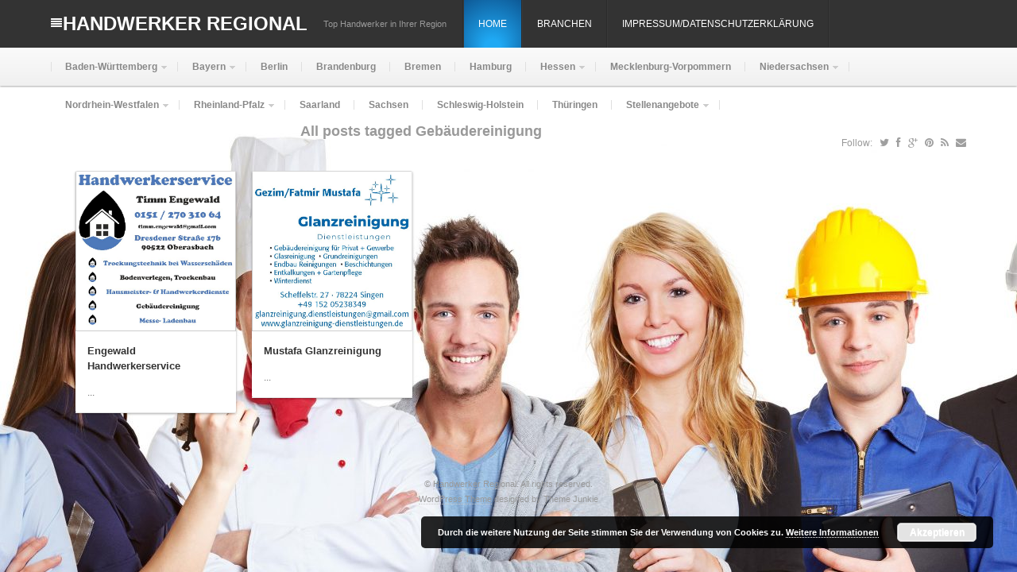

--- FILE ---
content_type: text/html; charset=UTF-8
request_url: https://handwerker-regional.net/tag/gebaeudereinigung/
body_size: 60643
content:
<!DOCTYPE html PUBLIC "-//W3C//DTD XHTML 1.0 Transitional//EN" "http://www.w3.org/TR/xhtml1/DTD/xhtml1-transitional.dtd">
<html xmlns="http://www.w3.org/1999/xhtml" dir="ltr" lang="de" xml:lang="de" prefix="og: https://ogp.me/ns#">
<head>
<meta http-equiv="Content-Type" content="text/html" charset="UTF-8" />
<meta name="viewport" content="width=device-width, initial-scale=1, maximum-scale=1">
<title>Gebäudereinigung | Handwerker Regional | Handwerker Regional</title>
<link rel="profile" href="https://gmpg.org/xfn/11" />
<link rel="alternate" type="application/rss+xml" title="Handwerker Regional RSS Feed" href="https://handwerker-regional.net/feed/" />
<link rel="alternate" type="application/atom+xml" title="Handwerker Regional Atom Feed" href="https://handwerker-regional.net/feed/atom/" />
<link rel="pingback" href="https://handwerker-regional.net/xmlrpc.php" />
<!--[if lt IE 9]>
	<script src="https://handwerker-regional.net/wp-content/themes/pinable/incldues/js/css3-mediaqueries.js"></script>
<![endif]-->
<!--[if lt IE 7]>
	<link rel="stylesheet" href="https://handwerker-regional.net/wp-content/themes/pinable/css/font-awesome-ie7.min.css">
<![endif]-->

		<!-- All in One SEO 4.9.3 - aioseo.com -->
	<meta name="robots" content="max-image-preview:large" />
	<link rel="canonical" href="https://handwerker-regional.net/tag/gebaeudereinigung/" />
	<meta name="generator" content="All in One SEO (AIOSEO) 4.9.3" />
		<script type="application/ld+json" class="aioseo-schema">
			{"@context":"https:\/\/schema.org","@graph":[{"@type":"BreadcrumbList","@id":"https:\/\/handwerker-regional.net\/tag\/gebaeudereinigung\/#breadcrumblist","itemListElement":[{"@type":"ListItem","@id":"https:\/\/handwerker-regional.net#listItem","position":1,"name":"Home","item":"https:\/\/handwerker-regional.net","nextItem":{"@type":"ListItem","@id":"https:\/\/handwerker-regional.net\/tag\/gebaeudereinigung\/#listItem","name":"Geb\u00e4udereinigung"}},{"@type":"ListItem","@id":"https:\/\/handwerker-regional.net\/tag\/gebaeudereinigung\/#listItem","position":2,"name":"Geb\u00e4udereinigung","previousItem":{"@type":"ListItem","@id":"https:\/\/handwerker-regional.net#listItem","name":"Home"}}]},{"@type":"CollectionPage","@id":"https:\/\/handwerker-regional.net\/tag\/gebaeudereinigung\/#collectionpage","url":"https:\/\/handwerker-regional.net\/tag\/gebaeudereinigung\/","name":"Geb\u00e4udereinigung | Handwerker Regional","inLanguage":"de-DE","isPartOf":{"@id":"https:\/\/handwerker-regional.net\/#website"},"breadcrumb":{"@id":"https:\/\/handwerker-regional.net\/tag\/gebaeudereinigung\/#breadcrumblist"}},{"@type":"Organization","@id":"https:\/\/handwerker-regional.net\/#organization","name":"Verlag f\u00fcr Wirtschaftswerbung","description":"Top Handwerker in Ihrer Region","url":"https:\/\/handwerker-regional.net\/"},{"@type":"WebSite","@id":"https:\/\/handwerker-regional.net\/#website","url":"https:\/\/handwerker-regional.net\/","name":"Handwerker Regional","alternateName":"Handwerkersuche","description":"Top Handwerker in Ihrer Region","inLanguage":"de-DE","publisher":{"@id":"https:\/\/handwerker-regional.net\/#organization"}}]}
		</script>
		<!-- All in One SEO -->

<link rel="alternate" type="application/rss+xml" title="Handwerker Regional &raquo; Feed" href="https://handwerker-regional.net/feed/" />
<link rel="alternate" type="application/rss+xml" title="Handwerker Regional &raquo; Kommentar-Feed" href="https://handwerker-regional.net/comments/feed/" />
<link rel="alternate" type="application/rss+xml" title="Handwerker Regional &raquo; Schlagwort-Feed zu Gebäudereinigung" href="https://handwerker-regional.net/tag/gebaeudereinigung/feed/" />
		<!-- This site uses the Google Analytics by MonsterInsights plugin v9.11.1 - Using Analytics tracking - https://www.monsterinsights.com/ -->
		<!-- Note: MonsterInsights is not currently configured on this site. The site owner needs to authenticate with Google Analytics in the MonsterInsights settings panel. -->
					<!-- No tracking code set -->
				<!-- / Google Analytics by MonsterInsights -->
		<meta content="pinable v.1.0.5" name="generator"/><meta content="Theme Junkie Framework v.1.0.5" name="generator"/><style id='wp-img-auto-sizes-contain-inline-css' type='text/css'>
img:is([sizes=auto i],[sizes^="auto," i]){contain-intrinsic-size:3000px 1500px}
/*# sourceURL=wp-img-auto-sizes-contain-inline-css */
</style>
<link rel='stylesheet' id='scap.flashblock-css' href='https://handwerker-regional.net/wp-content/plugins/compact-wp-audio-player/css/flashblock.css?ver=6.9' type='text/css' media='all' />
<link rel='stylesheet' id='scap.player-css' href='https://handwerker-regional.net/wp-content/plugins/compact-wp-audio-player/css/player.css?ver=6.9' type='text/css' media='all' />
<link rel='stylesheet' id='shortcodes-css' href='https://handwerker-regional.net/wp-content/themes/pinable/functions/shortcodes/shortcodes.css?ver=6.9' type='text/css' media='all' />
<style id='wp-emoji-styles-inline-css' type='text/css'>

	img.wp-smiley, img.emoji {
		display: inline !important;
		border: none !important;
		box-shadow: none !important;
		height: 1em !important;
		width: 1em !important;
		margin: 0 0.07em !important;
		vertical-align: -0.1em !important;
		background: none !important;
		padding: 0 !important;
	}
/*# sourceURL=wp-emoji-styles-inline-css */
</style>
<style id='wp-block-library-inline-css' type='text/css'>
:root{--wp-block-synced-color:#7a00df;--wp-block-synced-color--rgb:122,0,223;--wp-bound-block-color:var(--wp-block-synced-color);--wp-editor-canvas-background:#ddd;--wp-admin-theme-color:#007cba;--wp-admin-theme-color--rgb:0,124,186;--wp-admin-theme-color-darker-10:#006ba1;--wp-admin-theme-color-darker-10--rgb:0,107,160.5;--wp-admin-theme-color-darker-20:#005a87;--wp-admin-theme-color-darker-20--rgb:0,90,135;--wp-admin-border-width-focus:2px}@media (min-resolution:192dpi){:root{--wp-admin-border-width-focus:1.5px}}.wp-element-button{cursor:pointer}:root .has-very-light-gray-background-color{background-color:#eee}:root .has-very-dark-gray-background-color{background-color:#313131}:root .has-very-light-gray-color{color:#eee}:root .has-very-dark-gray-color{color:#313131}:root .has-vivid-green-cyan-to-vivid-cyan-blue-gradient-background{background:linear-gradient(135deg,#00d084,#0693e3)}:root .has-purple-crush-gradient-background{background:linear-gradient(135deg,#34e2e4,#4721fb 50%,#ab1dfe)}:root .has-hazy-dawn-gradient-background{background:linear-gradient(135deg,#faaca8,#dad0ec)}:root .has-subdued-olive-gradient-background{background:linear-gradient(135deg,#fafae1,#67a671)}:root .has-atomic-cream-gradient-background{background:linear-gradient(135deg,#fdd79a,#004a59)}:root .has-nightshade-gradient-background{background:linear-gradient(135deg,#330968,#31cdcf)}:root .has-midnight-gradient-background{background:linear-gradient(135deg,#020381,#2874fc)}:root{--wp--preset--font-size--normal:16px;--wp--preset--font-size--huge:42px}.has-regular-font-size{font-size:1em}.has-larger-font-size{font-size:2.625em}.has-normal-font-size{font-size:var(--wp--preset--font-size--normal)}.has-huge-font-size{font-size:var(--wp--preset--font-size--huge)}.has-text-align-center{text-align:center}.has-text-align-left{text-align:left}.has-text-align-right{text-align:right}.has-fit-text{white-space:nowrap!important}#end-resizable-editor-section{display:none}.aligncenter{clear:both}.items-justified-left{justify-content:flex-start}.items-justified-center{justify-content:center}.items-justified-right{justify-content:flex-end}.items-justified-space-between{justify-content:space-between}.screen-reader-text{border:0;clip-path:inset(50%);height:1px;margin:-1px;overflow:hidden;padding:0;position:absolute;width:1px;word-wrap:normal!important}.screen-reader-text:focus{background-color:#ddd;clip-path:none;color:#444;display:block;font-size:1em;height:auto;left:5px;line-height:normal;padding:15px 23px 14px;text-decoration:none;top:5px;width:auto;z-index:100000}html :where(.has-border-color){border-style:solid}html :where([style*=border-top-color]){border-top-style:solid}html :where([style*=border-right-color]){border-right-style:solid}html :where([style*=border-bottom-color]){border-bottom-style:solid}html :where([style*=border-left-color]){border-left-style:solid}html :where([style*=border-width]){border-style:solid}html :where([style*=border-top-width]){border-top-style:solid}html :where([style*=border-right-width]){border-right-style:solid}html :where([style*=border-bottom-width]){border-bottom-style:solid}html :where([style*=border-left-width]){border-left-style:solid}html :where(img[class*=wp-image-]){height:auto;max-width:100%}:where(figure){margin:0 0 1em}html :where(.is-position-sticky){--wp-admin--admin-bar--position-offset:var(--wp-admin--admin-bar--height,0px)}@media screen and (max-width:600px){html :where(.is-position-sticky){--wp-admin--admin-bar--position-offset:0px}}

/*# sourceURL=wp-block-library-inline-css */
</style><style id='global-styles-inline-css' type='text/css'>
:root{--wp--preset--aspect-ratio--square: 1;--wp--preset--aspect-ratio--4-3: 4/3;--wp--preset--aspect-ratio--3-4: 3/4;--wp--preset--aspect-ratio--3-2: 3/2;--wp--preset--aspect-ratio--2-3: 2/3;--wp--preset--aspect-ratio--16-9: 16/9;--wp--preset--aspect-ratio--9-16: 9/16;--wp--preset--color--black: #000000;--wp--preset--color--cyan-bluish-gray: #abb8c3;--wp--preset--color--white: #ffffff;--wp--preset--color--pale-pink: #f78da7;--wp--preset--color--vivid-red: #cf2e2e;--wp--preset--color--luminous-vivid-orange: #ff6900;--wp--preset--color--luminous-vivid-amber: #fcb900;--wp--preset--color--light-green-cyan: #7bdcb5;--wp--preset--color--vivid-green-cyan: #00d084;--wp--preset--color--pale-cyan-blue: #8ed1fc;--wp--preset--color--vivid-cyan-blue: #0693e3;--wp--preset--color--vivid-purple: #9b51e0;--wp--preset--gradient--vivid-cyan-blue-to-vivid-purple: linear-gradient(135deg,rgb(6,147,227) 0%,rgb(155,81,224) 100%);--wp--preset--gradient--light-green-cyan-to-vivid-green-cyan: linear-gradient(135deg,rgb(122,220,180) 0%,rgb(0,208,130) 100%);--wp--preset--gradient--luminous-vivid-amber-to-luminous-vivid-orange: linear-gradient(135deg,rgb(252,185,0) 0%,rgb(255,105,0) 100%);--wp--preset--gradient--luminous-vivid-orange-to-vivid-red: linear-gradient(135deg,rgb(255,105,0) 0%,rgb(207,46,46) 100%);--wp--preset--gradient--very-light-gray-to-cyan-bluish-gray: linear-gradient(135deg,rgb(238,238,238) 0%,rgb(169,184,195) 100%);--wp--preset--gradient--cool-to-warm-spectrum: linear-gradient(135deg,rgb(74,234,220) 0%,rgb(151,120,209) 20%,rgb(207,42,186) 40%,rgb(238,44,130) 60%,rgb(251,105,98) 80%,rgb(254,248,76) 100%);--wp--preset--gradient--blush-light-purple: linear-gradient(135deg,rgb(255,206,236) 0%,rgb(152,150,240) 100%);--wp--preset--gradient--blush-bordeaux: linear-gradient(135deg,rgb(254,205,165) 0%,rgb(254,45,45) 50%,rgb(107,0,62) 100%);--wp--preset--gradient--luminous-dusk: linear-gradient(135deg,rgb(255,203,112) 0%,rgb(199,81,192) 50%,rgb(65,88,208) 100%);--wp--preset--gradient--pale-ocean: linear-gradient(135deg,rgb(255,245,203) 0%,rgb(182,227,212) 50%,rgb(51,167,181) 100%);--wp--preset--gradient--electric-grass: linear-gradient(135deg,rgb(202,248,128) 0%,rgb(113,206,126) 100%);--wp--preset--gradient--midnight: linear-gradient(135deg,rgb(2,3,129) 0%,rgb(40,116,252) 100%);--wp--preset--font-size--small: 13px;--wp--preset--font-size--medium: 20px;--wp--preset--font-size--large: 36px;--wp--preset--font-size--x-large: 42px;--wp--preset--spacing--20: 0.44rem;--wp--preset--spacing--30: 0.67rem;--wp--preset--spacing--40: 1rem;--wp--preset--spacing--50: 1.5rem;--wp--preset--spacing--60: 2.25rem;--wp--preset--spacing--70: 3.38rem;--wp--preset--spacing--80: 5.06rem;--wp--preset--shadow--natural: 6px 6px 9px rgba(0, 0, 0, 0.2);--wp--preset--shadow--deep: 12px 12px 50px rgba(0, 0, 0, 0.4);--wp--preset--shadow--sharp: 6px 6px 0px rgba(0, 0, 0, 0.2);--wp--preset--shadow--outlined: 6px 6px 0px -3px rgb(255, 255, 255), 6px 6px rgb(0, 0, 0);--wp--preset--shadow--crisp: 6px 6px 0px rgb(0, 0, 0);}:where(.is-layout-flex){gap: 0.5em;}:where(.is-layout-grid){gap: 0.5em;}body .is-layout-flex{display: flex;}.is-layout-flex{flex-wrap: wrap;align-items: center;}.is-layout-flex > :is(*, div){margin: 0;}body .is-layout-grid{display: grid;}.is-layout-grid > :is(*, div){margin: 0;}:where(.wp-block-columns.is-layout-flex){gap: 2em;}:where(.wp-block-columns.is-layout-grid){gap: 2em;}:where(.wp-block-post-template.is-layout-flex){gap: 1.25em;}:where(.wp-block-post-template.is-layout-grid){gap: 1.25em;}.has-black-color{color: var(--wp--preset--color--black) !important;}.has-cyan-bluish-gray-color{color: var(--wp--preset--color--cyan-bluish-gray) !important;}.has-white-color{color: var(--wp--preset--color--white) !important;}.has-pale-pink-color{color: var(--wp--preset--color--pale-pink) !important;}.has-vivid-red-color{color: var(--wp--preset--color--vivid-red) !important;}.has-luminous-vivid-orange-color{color: var(--wp--preset--color--luminous-vivid-orange) !important;}.has-luminous-vivid-amber-color{color: var(--wp--preset--color--luminous-vivid-amber) !important;}.has-light-green-cyan-color{color: var(--wp--preset--color--light-green-cyan) !important;}.has-vivid-green-cyan-color{color: var(--wp--preset--color--vivid-green-cyan) !important;}.has-pale-cyan-blue-color{color: var(--wp--preset--color--pale-cyan-blue) !important;}.has-vivid-cyan-blue-color{color: var(--wp--preset--color--vivid-cyan-blue) !important;}.has-vivid-purple-color{color: var(--wp--preset--color--vivid-purple) !important;}.has-black-background-color{background-color: var(--wp--preset--color--black) !important;}.has-cyan-bluish-gray-background-color{background-color: var(--wp--preset--color--cyan-bluish-gray) !important;}.has-white-background-color{background-color: var(--wp--preset--color--white) !important;}.has-pale-pink-background-color{background-color: var(--wp--preset--color--pale-pink) !important;}.has-vivid-red-background-color{background-color: var(--wp--preset--color--vivid-red) !important;}.has-luminous-vivid-orange-background-color{background-color: var(--wp--preset--color--luminous-vivid-orange) !important;}.has-luminous-vivid-amber-background-color{background-color: var(--wp--preset--color--luminous-vivid-amber) !important;}.has-light-green-cyan-background-color{background-color: var(--wp--preset--color--light-green-cyan) !important;}.has-vivid-green-cyan-background-color{background-color: var(--wp--preset--color--vivid-green-cyan) !important;}.has-pale-cyan-blue-background-color{background-color: var(--wp--preset--color--pale-cyan-blue) !important;}.has-vivid-cyan-blue-background-color{background-color: var(--wp--preset--color--vivid-cyan-blue) !important;}.has-vivid-purple-background-color{background-color: var(--wp--preset--color--vivid-purple) !important;}.has-black-border-color{border-color: var(--wp--preset--color--black) !important;}.has-cyan-bluish-gray-border-color{border-color: var(--wp--preset--color--cyan-bluish-gray) !important;}.has-white-border-color{border-color: var(--wp--preset--color--white) !important;}.has-pale-pink-border-color{border-color: var(--wp--preset--color--pale-pink) !important;}.has-vivid-red-border-color{border-color: var(--wp--preset--color--vivid-red) !important;}.has-luminous-vivid-orange-border-color{border-color: var(--wp--preset--color--luminous-vivid-orange) !important;}.has-luminous-vivid-amber-border-color{border-color: var(--wp--preset--color--luminous-vivid-amber) !important;}.has-light-green-cyan-border-color{border-color: var(--wp--preset--color--light-green-cyan) !important;}.has-vivid-green-cyan-border-color{border-color: var(--wp--preset--color--vivid-green-cyan) !important;}.has-pale-cyan-blue-border-color{border-color: var(--wp--preset--color--pale-cyan-blue) !important;}.has-vivid-cyan-blue-border-color{border-color: var(--wp--preset--color--vivid-cyan-blue) !important;}.has-vivid-purple-border-color{border-color: var(--wp--preset--color--vivid-purple) !important;}.has-vivid-cyan-blue-to-vivid-purple-gradient-background{background: var(--wp--preset--gradient--vivid-cyan-blue-to-vivid-purple) !important;}.has-light-green-cyan-to-vivid-green-cyan-gradient-background{background: var(--wp--preset--gradient--light-green-cyan-to-vivid-green-cyan) !important;}.has-luminous-vivid-amber-to-luminous-vivid-orange-gradient-background{background: var(--wp--preset--gradient--luminous-vivid-amber-to-luminous-vivid-orange) !important;}.has-luminous-vivid-orange-to-vivid-red-gradient-background{background: var(--wp--preset--gradient--luminous-vivid-orange-to-vivid-red) !important;}.has-very-light-gray-to-cyan-bluish-gray-gradient-background{background: var(--wp--preset--gradient--very-light-gray-to-cyan-bluish-gray) !important;}.has-cool-to-warm-spectrum-gradient-background{background: var(--wp--preset--gradient--cool-to-warm-spectrum) !important;}.has-blush-light-purple-gradient-background{background: var(--wp--preset--gradient--blush-light-purple) !important;}.has-blush-bordeaux-gradient-background{background: var(--wp--preset--gradient--blush-bordeaux) !important;}.has-luminous-dusk-gradient-background{background: var(--wp--preset--gradient--luminous-dusk) !important;}.has-pale-ocean-gradient-background{background: var(--wp--preset--gradient--pale-ocean) !important;}.has-electric-grass-gradient-background{background: var(--wp--preset--gradient--electric-grass) !important;}.has-midnight-gradient-background{background: var(--wp--preset--gradient--midnight) !important;}.has-small-font-size{font-size: var(--wp--preset--font-size--small) !important;}.has-medium-font-size{font-size: var(--wp--preset--font-size--medium) !important;}.has-large-font-size{font-size: var(--wp--preset--font-size--large) !important;}.has-x-large-font-size{font-size: var(--wp--preset--font-size--x-large) !important;}
/*# sourceURL=global-styles-inline-css */
</style>

<style id='classic-theme-styles-inline-css' type='text/css'>
/*! This file is auto-generated */
.wp-block-button__link{color:#fff;background-color:#32373c;border-radius:9999px;box-shadow:none;text-decoration:none;padding:calc(.667em + 2px) calc(1.333em + 2px);font-size:1.125em}.wp-block-file__button{background:#32373c;color:#fff;text-decoration:none}
/*# sourceURL=/wp-includes/css/classic-themes.min.css */
</style>
<link rel='stylesheet' id='theme-css' href='https://handwerker-regional.net/wp-content/themes/pinable/style.css?ver=6.9' type='text/css' media='all' />
<link rel='stylesheet' id='color-css' href='https://handwerker-regional.net/wp-content/themes/pinable/css/color-default.css?ver=6.9' type='text/css' media='all' />
<link rel='stylesheet' id='font-awesome-css' href='https://handwerker-regional.net/wp-content/themes/pinable/css/font-awesome.min.css?ver=6.9' type='text/css' media='all' />
<link rel='stylesheet' id='responsive-css' href='https://handwerker-regional.net/wp-content/themes/pinable/css/responsive.css?ver=6.9' type='text/css' media='all' />
<link rel='stylesheet' id='custom-css' href='https://handwerker-regional.net/wp-content/themes/pinable/css/custom.css?ver=6.9' type='text/css' media='all' />
<link rel='stylesheet' id='jplayer-css' href='https://handwerker-regional.net/wp-content/themes/pinable/includes/js/jPlayer/skin/default.css?ver=6.9' type='text/css' media='all' />
<link rel='stylesheet' id='fancybox-css' href='https://handwerker-regional.net/wp-content/themes/pinable/includes/css/fancybox.css?ver=6.9' type='text/css' media='all' />
<script type='text/javascript'>var custom_num='2'; var element_width_px=222;</script><script type="text/javascript" src="https://handwerker-regional.net/wp-content/plugins/compact-wp-audio-player/js/soundmanager2-nodebug-jsmin.js?ver=6.9" id="scap.soundmanager2-js"></script>
<script type="text/javascript" src="https://handwerker-regional.net/wp-includes/js/jquery/jquery.min.js?ver=3.7.1" id="jquery-core-js"></script>
<script type="text/javascript" src="https://handwerker-regional.net/wp-includes/js/jquery/jquery-migrate.min.js?ver=3.4.1" id="jquery-migrate-js"></script>
<script type="text/javascript" src="https://handwerker-regional.net/wp-content/themes/pinable/includes/js/jquery-ui-1.10.3.custom.min.js?ver=1.10.3" id="jquery-ui-js"></script>
<script type="text/javascript" src="https://handwerker-regional.net/wp-content/themes/pinable/includes/js/superfish.js?ver=1.4.8" id="jquery-superfish-js"></script>
<script type="text/javascript" src="https://handwerker-regional.net/wp-content/themes/pinable/includes/js/jquery.isotope.min.js?ver=1.5.25" id="jquery-isotope-js"></script>
<script type="text/javascript" src="https://handwerker-regional.net/wp-content/themes/pinable/includes/js/jquery.infinitescroll.min.js?ver=2.0b2.120519" id="jquery-infinitescroll-js"></script>
<script type="text/javascript" src="https://handwerker-regional.net/wp-content/themes/pinable/includes/js/browser-detect.js?ver=1.0" id="browser-detect-js"></script>
<script type="text/javascript" src="https://handwerker-regional.net/wp-content/themes/pinable/includes/js/jPlayer/jquery.jplayer.js?ver=2.4.0" id="jquery-jplayer-js"></script>
<script type="text/javascript" src="https://handwerker-regional.net/wp-content/themes/pinable/includes/js/jquery.imagesloaded.min.js?ver=1.0" id="jquery-imagesloaded-js"></script>
<script type="text/javascript" src="https://handwerker-regional.net/wp-content/themes/pinable/includes/js/fancybox.js?ver=2.1.5" id="jquery-fancybox-js"></script>
<script type="text/javascript" src="https://handwerker-regional.net/wp-content/themes/pinable/includes/js/jquery.fitvids.js?ver=1.0" id="jquery-fitvids-js"></script>
<script type="text/javascript" src="https://handwerker-regional.net/wp-content/themes/pinable/functions/shortcodes/shortcodes.js?ver=1.0.0" id="tj_shortcodes-js"></script>
<script type="text/javascript" src="https://handwerker-regional.net/wp-content/themes/pinable/includes/js/custom.js?ver=1.0" id="jquery-custom-js"></script>
<script type="text/javascript" src="https://handwerker-regional.net/wp-content/themes/pinable/includes/js/jquery.cookie.js?ver=1.4.0" id="jquery-cookie-js"></script>
<script type="text/javascript" src="https://handwerker-regional.net/wp-content/themes/pinable/includes/js/responsive.js?ver=1.0" id="jquery-responsive-js"></script>
<link rel="https://api.w.org/" href="https://handwerker-regional.net/wp-json/" /><link rel="alternate" title="JSON" type="application/json" href="https://handwerker-regional.net/wp-json/wp/v2/tags/196" /><link rel="EditURI" type="application/rsd+xml" title="RSD" href="https://handwerker-regional.net/xmlrpc.php?rsd" />
<meta name="generator" content="WordPress 6.9" />
<script type="text/javascript">
(function(url){
	if(/(?:Chrome\/26\.0\.1410\.63 Safari\/537\.31|WordfenceTestMonBot)/.test(navigator.userAgent)){ return; }
	var addEvent = function(evt, handler) {
		if (window.addEventListener) {
			document.addEventListener(evt, handler, false);
		} else if (window.attachEvent) {
			document.attachEvent('on' + evt, handler);
		}
	};
	var removeEvent = function(evt, handler) {
		if (window.removeEventListener) {
			document.removeEventListener(evt, handler, false);
		} else if (window.detachEvent) {
			document.detachEvent('on' + evt, handler);
		}
	};
	var evts = 'contextmenu dblclick drag dragend dragenter dragleave dragover dragstart drop keydown keypress keyup mousedown mousemove mouseout mouseover mouseup mousewheel scroll'.split(' ');
	var logHuman = function() {
		if (window.wfLogHumanRan) { return; }
		window.wfLogHumanRan = true;
		var wfscr = document.createElement('script');
		wfscr.type = 'text/javascript';
		wfscr.async = true;
		wfscr.src = url + '&r=' + Math.random();
		(document.getElementsByTagName('head')[0]||document.getElementsByTagName('body')[0]).appendChild(wfscr);
		for (var i = 0; i < evts.length; i++) {
			removeEvent(evts[i], logHuman);
		}
	};
	for (var i = 0; i < evts.length; i++) {
		addEvent(evts[i], logHuman);
	}
})('//handwerker-regional.net/?wordfence_lh=1&hid=4F585748FA33C3A38D44F166BB3C6F56');
</script><style>/* CSS added by WP Meta and Date Remover*/.entry-meta {display:none !important;}
	.home .entry-meta { display: none; }
	.entry-footer {display:none !important;}
	.home .entry-footer { display: none; }</style><link rel="shortcut icon" href="https://handwerker-regional.net/wp-content/themes/pinable/images/favicon.ico" /><!-- Custom Styling -->
<style type="text/css">
body { }  
</style>
<style type="text/css" id="custom-background-css">
body.custom-background { background-image: url("https://handwerker-regional.net/wp-content/uploads/2017/10/headerkom-e1512377934853.jpg"); background-position: left top; background-size: auto; background-repeat: repeat; background-attachment: scroll; }
</style>
	<link rel="icon" href="https://handwerker-regional.net/wp-content/uploads/2017/10/cropped-AdobeStock_83765051-1-1-32x32.jpeg" sizes="32x32" />
<link rel="icon" href="https://handwerker-regional.net/wp-content/uploads/2017/10/cropped-AdobeStock_83765051-1-1-192x192.jpeg" sizes="192x192" />
<link rel="apple-touch-icon" href="https://handwerker-regional.net/wp-content/uploads/2017/10/cropped-AdobeStock_83765051-1-1-180x180.jpeg" />
<meta name="msapplication-TileImage" content="https://handwerker-regional.net/wp-content/uploads/2017/10/cropped-AdobeStock_83765051-1-1-270x270.jpeg" />
<script type="text/javascript">
    jQuery.browser = {};
    (function () {
        jQuery.browser.msie = false;
        jQuery.browser.version = 0;
        if (navigator.userAgent.match(/MSIE ([0-9]+)\./)) {
            jQuery.browser.msie = true;
            jQuery.browser.version = RegExp.$1;
        }
    })();
</script>
<link rel='stylesheet' id='remove-style-meta-css' href='https://handwerker-regional.net/wp-content/plugins/wp-author-date-and-meta-remover/css/entrymetastyle.css?ver=1.0' type='text/css' media='all' />
<link rel='stylesheet' id='basecss-css' href='https://handwerker-regional.net/wp-content/plugins/eu-cookie-law/css/style.css?ver=6.9' type='text/css' media='all' />
</head>
<body data-rsssl=1 class="archive tag tag-gebaeudereinigung tag-196 custom-background wp-theme-pinable chrome">

<div id="top">

	<div class="container clearfix">
		<div class="menu-button"><i class="icon-align-justify"></i></div>
					<div id="text-logo">
				<h1 id="site-title"><a href="https://handwerker-regional.net">Handwerker Regional</a></h1>
				<p id="site-desc">Top Handwerker in Ihrer Region</p>
			</div><!-- #text-logo -->
				
		<nav id="primary-nav">
		    				<ul id="primary-navigation" class="nav">
								<li class="first"><a href="https://handwerker-regional.net">Home</a></li>
									
					<li class="page_item page-item-1315"><a href="https://handwerker-regional.net/branchen/">Branchen</a></li>
<li class="page_item page-item-663"><a href="https://handwerker-regional.net/home/">Impressum/Datenschutzerklärung</a></li>
				</ul>
					</nav><!-- #primary-nav -->
				
		<div class="search-form">
	<form action="https://handwerker-regional.net" id="searchform" method="get">
		<input name="s" type="text" placeholder="Keywords..."></input>
		<button type="submit">Suchen</button>
	</form>
</div><!-- .search-form -->					
	</div><!-- .container -->
	
</div><!-- #top -->

<header id="header">

	<div class="container clearfix">
	
			<nav id="secondary-nav">
				<ul id="secondary-navigation" class="nav"><li id="menu-item-65" class="menu-item menu-item-type-taxonomy menu-item-object-category menu-item-has-children menu-item-65"><a href="https://handwerker-regional.net/category/baden-wuerttemberg/">Baden-Württemberg</a>
<ul class="sub-menu">
	<li id="menu-item-2633" class="menu-item menu-item-type-taxonomy menu-item-object-category menu-item-2633"><a href="https://handwerker-regional.net/category/plz-63b/">PLZ 63***</a></li>
	<li id="menu-item-2634" class="menu-item menu-item-type-taxonomy menu-item-object-category menu-item-2634"><a href="https://handwerker-regional.net/category/plz-64/">PLZ 64***</a></li>
	<li id="menu-item-353" class="menu-item menu-item-type-taxonomy menu-item-object-category menu-item-353"><a href="https://handwerker-regional.net/category/plz-68/">PLZ 68***</a></li>
	<li id="menu-item-352" class="menu-item menu-item-type-taxonomy menu-item-object-category menu-item-352"><a href="https://handwerker-regional.net/category/plz-69/">PLZ 69***</a></li>
	<li id="menu-item-364" class="menu-item menu-item-type-taxonomy menu-item-object-category menu-item-364"><a href="https://handwerker-regional.net/category/plz-70/">PLZ 70***</a></li>
	<li id="menu-item-363" class="menu-item menu-item-type-taxonomy menu-item-object-category menu-item-363"><a href="https://handwerker-regional.net/category/plz-71/">PLZ 71***</a></li>
	<li id="menu-item-362" class="menu-item menu-item-type-taxonomy menu-item-object-category menu-item-362"><a href="https://handwerker-regional.net/category/plz-72/">PLZ 72***</a></li>
	<li id="menu-item-361" class="menu-item menu-item-type-taxonomy menu-item-object-category menu-item-361"><a href="https://handwerker-regional.net/category/plz-73/">PLZ 73***</a></li>
	<li id="menu-item-360" class="menu-item menu-item-type-taxonomy menu-item-object-category menu-item-360"><a href="https://handwerker-regional.net/category/plz-74/">PLZ 74***</a></li>
	<li id="menu-item-2549" class="menu-item menu-item-type-taxonomy menu-item-object-category menu-item-2549"><a href="https://handwerker-regional.net/category/plz-75/">PLZ 75***</a></li>
	<li id="menu-item-2529" class="menu-item menu-item-type-taxonomy menu-item-object-category menu-item-2529"><a href="https://handwerker-regional.net/category/plz-76/">PLZ 76***</a></li>
	<li id="menu-item-356" class="menu-item menu-item-type-taxonomy menu-item-object-category menu-item-356"><a href="https://handwerker-regional.net/category/plz-77/">PLZ 77***</a></li>
	<li id="menu-item-355" class="menu-item menu-item-type-taxonomy menu-item-object-category menu-item-355"><a href="https://handwerker-regional.net/category/plz-78/">PLZ 78***</a></li>
	<li id="menu-item-354" class="menu-item menu-item-type-taxonomy menu-item-object-category menu-item-354"><a href="https://handwerker-regional.net/category/plz-79/">PLZ 79***</a></li>
	<li id="menu-item-345" class="menu-item menu-item-type-taxonomy menu-item-object-category menu-item-345"><a href="https://handwerker-regional.net/category/landkreis-stuttgart/">PLZ 88***</a></li>
	<li id="menu-item-347" class="menu-item menu-item-type-taxonomy menu-item-object-category menu-item-347"><a href="https://handwerker-regional.net/category/landkreis-tuebingen/">PLZ 89***</a></li>
	<li id="menu-item-2635" class="menu-item menu-item-type-taxonomy menu-item-object-category menu-item-2635"><a href="https://handwerker-regional.net/category/plz-97/">PLZ 97***</a></li>
</ul>
</li>
<li id="menu-item-66" class="menu-item menu-item-type-taxonomy menu-item-object-category menu-item-has-children menu-item-66"><a href="https://handwerker-regional.net/category/bayern/">Bayern</a>
<ul class="sub-menu">
	<li id="menu-item-521" class="menu-item menu-item-type-taxonomy menu-item-object-category menu-item-521"><a href="https://handwerker-regional.net/category/plz-63b/">PLZ 63***</a></li>
	<li id="menu-item-476" class="menu-item menu-item-type-taxonomy menu-item-object-category menu-item-476"><a href="https://handwerker-regional.net/category/plz-80/">PLZ 80***</a></li>
	<li id="menu-item-475" class="menu-item menu-item-type-taxonomy menu-item-object-category menu-item-475"><a href="https://handwerker-regional.net/category/plz-81/">PLZ 81***</a></li>
	<li id="menu-item-474" class="menu-item menu-item-type-taxonomy menu-item-object-category menu-item-474"><a href="https://handwerker-regional.net/category/plz-82/">PLZ 82***</a></li>
	<li id="menu-item-473" class="menu-item menu-item-type-taxonomy menu-item-object-category menu-item-473"><a href="https://handwerker-regional.net/category/plz-83/">PLZ 83***</a></li>
	<li id="menu-item-472" class="menu-item menu-item-type-taxonomy menu-item-object-category menu-item-472"><a href="https://handwerker-regional.net/category/plz-84/">PLZ 84***</a></li>
	<li id="menu-item-471" class="menu-item menu-item-type-taxonomy menu-item-object-category menu-item-471"><a href="https://handwerker-regional.net/category/plz-85/">PLZ 85***</a></li>
	<li id="menu-item-470" class="menu-item menu-item-type-taxonomy menu-item-object-category menu-item-470"><a href="https://handwerker-regional.net/category/plz-86/">PLZ 86***</a></li>
	<li id="menu-item-469" class="menu-item menu-item-type-taxonomy menu-item-object-category menu-item-469"><a href="https://handwerker-regional.net/category/plz-87/">PLZ 87***</a></li>
	<li id="menu-item-468" class="menu-item menu-item-type-taxonomy menu-item-object-category menu-item-468"><a href="https://handwerker-regional.net/category/plz-88/">PLZ 88***</a></li>
	<li id="menu-item-467" class="menu-item menu-item-type-taxonomy menu-item-object-category menu-item-467"><a href="https://handwerker-regional.net/category/plz-89/">PLZ 89***</a></li>
	<li id="menu-item-483" class="menu-item menu-item-type-taxonomy menu-item-object-category menu-item-483"><a href="https://handwerker-regional.net/category/plz-90/">PLZ 90***</a></li>
	<li id="menu-item-482" class="menu-item menu-item-type-taxonomy menu-item-object-category menu-item-482"><a href="https://handwerker-regional.net/category/plz-91/">PLZ 91***</a></li>
	<li id="menu-item-481" class="menu-item menu-item-type-taxonomy menu-item-object-category menu-item-481"><a href="https://handwerker-regional.net/category/plz-92/">PLZ 92***</a></li>
	<li id="menu-item-480" class="menu-item menu-item-type-taxonomy menu-item-object-category menu-item-480"><a href="https://handwerker-regional.net/category/plz-93/">PLZ 93***</a></li>
	<li id="menu-item-479" class="menu-item menu-item-type-taxonomy menu-item-object-category menu-item-479"><a href="https://handwerker-regional.net/category/plz-94/">PLZ 94***</a></li>
	<li id="menu-item-478" class="menu-item menu-item-type-taxonomy menu-item-object-category menu-item-478"><a href="https://handwerker-regional.net/category/plz-95/">PLZ 95***</a></li>
	<li id="menu-item-485" class="menu-item menu-item-type-taxonomy menu-item-object-category menu-item-485"><a href="https://handwerker-regional.net/category/plz-96/">PLZ 96***</a></li>
	<li id="menu-item-477" class="menu-item menu-item-type-taxonomy menu-item-object-category menu-item-477"><a href="https://handwerker-regional.net/category/plz-97/">PLZ 97***</a></li>
</ul>
</li>
<li id="menu-item-67" class="menu-item menu-item-type-taxonomy menu-item-object-category menu-item-67"><a href="https://handwerker-regional.net/category/berlin/">Berlin</a></li>
<li id="menu-item-68" class="menu-item menu-item-type-taxonomy menu-item-object-category menu-item-68"><a href="https://handwerker-regional.net/category/brandenburg/">Brandenburg</a></li>
<li id="menu-item-69" class="menu-item menu-item-type-taxonomy menu-item-object-category menu-item-69"><a href="https://handwerker-regional.net/category/bremen/">Bremen</a></li>
<li id="menu-item-70" class="menu-item menu-item-type-taxonomy menu-item-object-category menu-item-70"><a href="https://handwerker-regional.net/category/hamburg/">Hamburg</a></li>
<li id="menu-item-71" class="menu-item menu-item-type-taxonomy menu-item-object-category menu-item-has-children menu-item-71"><a href="https://handwerker-regional.net/category/hessen/">Hessen</a>
<ul class="sub-menu">
	<li id="menu-item-2163" class="menu-item menu-item-type-taxonomy menu-item-object-category menu-item-2163"><a href="https://handwerker-regional.net/category/plz-35/">PLZ 35***</a></li>
	<li id="menu-item-840" class="menu-item menu-item-type-taxonomy menu-item-object-category menu-item-840"><a href="https://handwerker-regional.net/category/plz-55/">PLZ 55***</a></li>
	<li id="menu-item-2164" class="menu-item menu-item-type-taxonomy menu-item-object-category menu-item-2164"><a href="https://handwerker-regional.net/category/plz-55-2/">PLZ 56***</a></li>
	<li id="menu-item-841" class="menu-item menu-item-type-taxonomy menu-item-object-category menu-item-841"><a href="https://handwerker-regional.net/category/plz-60/">PLZ 60***</a></li>
	<li id="menu-item-842" class="menu-item menu-item-type-taxonomy menu-item-object-category menu-item-842"><a href="https://handwerker-regional.net/category/plz-61/">PLZ 61***</a></li>
	<li id="menu-item-843" class="menu-item menu-item-type-taxonomy menu-item-object-category menu-item-843"><a href="https://handwerker-regional.net/category/plz-63b/">PLZ 63***</a></li>
	<li id="menu-item-845" class="menu-item menu-item-type-taxonomy menu-item-object-category menu-item-845"><a href="https://handwerker-regional.net/category/plz-64/">PLZ 64***</a></li>
	<li id="menu-item-846" class="menu-item menu-item-type-taxonomy menu-item-object-category menu-item-846"><a href="https://handwerker-regional.net/category/plz-65/">PLZ 65***</a></li>
	<li id="menu-item-1450" class="menu-item menu-item-type-taxonomy menu-item-object-category menu-item-1450"><a href="https://handwerker-regional.net/category/plz-68/">PLZ 68***</a></li>
	<li id="menu-item-1451" class="menu-item menu-item-type-taxonomy menu-item-object-category menu-item-1451"><a href="https://handwerker-regional.net/category/plz-69/">PLZ 69***</a></li>
</ul>
</li>
<li id="menu-item-72" class="menu-item menu-item-type-taxonomy menu-item-object-category menu-item-72"><a href="https://handwerker-regional.net/category/mecklenburg-vorpommern/">Mecklenburg-Vorpommern</a></li>
<li id="menu-item-73" class="menu-item menu-item-type-taxonomy menu-item-object-category menu-item-has-children menu-item-73"><a href="https://handwerker-regional.net/category/niedersachsen/">Niedersachsen</a>
<ul class="sub-menu">
	<li id="menu-item-682" class="menu-item menu-item-type-taxonomy menu-item-object-category menu-item-682"><a href="https://handwerker-regional.net/category/plz-21/">PLZ 21***</a></li>
	<li id="menu-item-683" class="menu-item menu-item-type-taxonomy menu-item-object-category menu-item-683"><a href="https://handwerker-regional.net/category/plz-26/">PLZ 26***</a></li>
	<li id="menu-item-684" class="menu-item menu-item-type-taxonomy menu-item-object-category menu-item-684"><a href="https://handwerker-regional.net/category/plz-27/">PLZ 27***</a></li>
	<li id="menu-item-685" class="menu-item menu-item-type-taxonomy menu-item-object-category menu-item-685"><a href="https://handwerker-regional.net/category/plz-28/">PLZ 28***</a></li>
	<li id="menu-item-686" class="menu-item menu-item-type-taxonomy menu-item-object-category menu-item-686"><a href="https://handwerker-regional.net/category/plz-29/">PLZ 29***</a></li>
	<li id="menu-item-687" class="menu-item menu-item-type-taxonomy menu-item-object-category menu-item-687"><a href="https://handwerker-regional.net/category/plz-30/">PLZ 30***</a></li>
	<li id="menu-item-688" class="menu-item menu-item-type-taxonomy menu-item-object-category menu-item-688"><a href="https://handwerker-regional.net/category/plz-31/">PLZ 31***</a></li>
	<li id="menu-item-689" class="menu-item menu-item-type-taxonomy menu-item-object-category menu-item-689"><a href="https://handwerker-regional.net/category/plz-32/">PLZ 32***</a></li>
	<li id="menu-item-690" class="menu-item menu-item-type-taxonomy menu-item-object-category menu-item-690"><a href="https://handwerker-regional.net/category/plz-33/">PLZ 33***</a></li>
	<li id="menu-item-691" class="menu-item menu-item-type-taxonomy menu-item-object-category menu-item-691"><a href="https://handwerker-regional.net/category/plz-34/">PLZ 34***</a></li>
	<li id="menu-item-693" class="menu-item menu-item-type-taxonomy menu-item-object-category menu-item-693"><a href="https://handwerker-regional.net/category/plz-37/">PLZ 37***</a></li>
	<li id="menu-item-2353" class="menu-item menu-item-type-taxonomy menu-item-object-category menu-item-2353"><a href="https://handwerker-regional.net/category/plz-38/">PLZ 38***</a></li>
</ul>
</li>
<li id="menu-item-74" class="menu-item menu-item-type-taxonomy menu-item-object-category menu-item-has-children menu-item-74"><a href="https://handwerker-regional.net/category/nordrhein-westfalen/">Nordrhein-Westfalen</a>
<ul class="sub-menu">
	<li id="menu-item-1553" class="menu-item menu-item-type-taxonomy menu-item-object-category menu-item-1553"><a href="https://handwerker-regional.net/category/plz-31/">PLZ 31***</a></li>
	<li id="menu-item-561" class="menu-item menu-item-type-taxonomy menu-item-object-category menu-item-561"><a href="https://handwerker-regional.net/category/plz-32/">PLZ 32***</a></li>
	<li id="menu-item-562" class="menu-item menu-item-type-taxonomy menu-item-object-category menu-item-562"><a href="https://handwerker-regional.net/category/plz-33/">PLZ 33***</a></li>
	<li id="menu-item-1449" class="menu-item menu-item-type-taxonomy menu-item-object-category menu-item-1449"><a href="https://handwerker-regional.net/category/plz-34/">PLZ 34***</a></li>
	<li id="menu-item-564" class="menu-item menu-item-type-taxonomy menu-item-object-category menu-item-564"><a href="https://handwerker-regional.net/category/plz-37/">PLZ 37***</a></li>
	<li id="menu-item-565" class="menu-item menu-item-type-taxonomy menu-item-object-category menu-item-565"><a href="https://handwerker-regional.net/category/plz-40/">PLZ 40***</a></li>
	<li id="menu-item-566" class="menu-item menu-item-type-taxonomy menu-item-object-category menu-item-566"><a href="https://handwerker-regional.net/category/plz-41/">PLZ 41***</a></li>
	<li id="menu-item-567" class="menu-item menu-item-type-taxonomy menu-item-object-category menu-item-567"><a href="https://handwerker-regional.net/category/plz-42/">PLZ 42***</a></li>
	<li id="menu-item-568" class="menu-item menu-item-type-taxonomy menu-item-object-category menu-item-568"><a href="https://handwerker-regional.net/category/plz-44/">PLZ 44***</a></li>
	<li id="menu-item-569" class="menu-item menu-item-type-taxonomy menu-item-object-category menu-item-569"><a href="https://handwerker-regional.net/category/plz-45/">PLZ 45***</a></li>
	<li id="menu-item-570" class="menu-item menu-item-type-taxonomy menu-item-object-category menu-item-570"><a href="https://handwerker-regional.net/category/plz-46/">PLZ 46***</a></li>
	<li id="menu-item-571" class="menu-item menu-item-type-taxonomy menu-item-object-category menu-item-571"><a href="https://handwerker-regional.net/category/plz-47/">PLZ 47***</a></li>
	<li id="menu-item-572" class="menu-item menu-item-type-taxonomy menu-item-object-category menu-item-572"><a href="https://handwerker-regional.net/category/plz-48/">PLZ 48***</a></li>
	<li id="menu-item-573" class="menu-item menu-item-type-taxonomy menu-item-object-category menu-item-573"><a href="https://handwerker-regional.net/category/plz-49/">PLZ 49***</a></li>
	<li id="menu-item-574" class="menu-item menu-item-type-taxonomy menu-item-object-category menu-item-574"><a href="https://handwerker-regional.net/category/plz-50/">PLZ 50***</a></li>
	<li id="menu-item-575" class="menu-item menu-item-type-taxonomy menu-item-object-category menu-item-575"><a href="https://handwerker-regional.net/category/plz-51/">PLZ 51***</a></li>
	<li id="menu-item-576" class="menu-item menu-item-type-taxonomy menu-item-object-category menu-item-576"><a href="https://handwerker-regional.net/category/plz-52/">PLZ 52***</a></li>
	<li id="menu-item-577" class="menu-item menu-item-type-taxonomy menu-item-object-category menu-item-577"><a href="https://handwerker-regional.net/category/plz-53/">PLZ 53***</a></li>
	<li id="menu-item-578" class="menu-item menu-item-type-taxonomy menu-item-object-category menu-item-578"><a href="https://handwerker-regional.net/category/plz-57/">PLZ 57***</a></li>
	<li id="menu-item-579" class="menu-item menu-item-type-taxonomy menu-item-object-category menu-item-579"><a href="https://handwerker-regional.net/category/plz-58/">PLZ 58***</a></li>
</ul>
</li>
<li id="menu-item-1136" class="menu-item menu-item-type-taxonomy menu-item-object-category menu-item-has-children menu-item-1136"><a href="https://handwerker-regional.net/category/rheinland-pfalz/">Rheinland-Pfalz</a>
<ul class="sub-menu">
	<li id="menu-item-1139" class="menu-item menu-item-type-taxonomy menu-item-object-category menu-item-1139"><a href="https://handwerker-regional.net/category/plz-54/">PLZ 54***</a></li>
	<li id="menu-item-1137" class="menu-item menu-item-type-taxonomy menu-item-object-category menu-item-1137"><a href="https://handwerker-regional.net/category/plz-55/">PLZ 55***</a></li>
	<li id="menu-item-1138" class="menu-item menu-item-type-taxonomy menu-item-object-category menu-item-1138"><a href="https://handwerker-regional.net/category/plz-55-2/">PLZ 56***</a></li>
	<li id="menu-item-1933" class="menu-item menu-item-type-taxonomy menu-item-object-category menu-item-1933"><a href="https://handwerker-regional.net/category/plz-66/">PLZ 66***</a></li>
	<li id="menu-item-1890" class="menu-item menu-item-type-taxonomy menu-item-object-category menu-item-1890"><a href="https://handwerker-regional.net/category/plz-67/">PLZ 67***</a></li>
	<li id="menu-item-1891" class="menu-item menu-item-type-taxonomy menu-item-object-category menu-item-1891"><a href="https://handwerker-regional.net/category/plz-68/">PLZ 68***</a></li>
	<li id="menu-item-1911" class="menu-item menu-item-type-taxonomy menu-item-object-category menu-item-1911"><a href="https://handwerker-regional.net/category/plz-76/">PLZ 76***</a></li>
</ul>
</li>
<li id="menu-item-75" class="menu-item menu-item-type-taxonomy menu-item-object-category menu-item-75"><a href="https://handwerker-regional.net/category/saarland/">Saarland</a></li>
<li id="menu-item-76" class="menu-item menu-item-type-taxonomy menu-item-object-category menu-item-76"><a href="https://handwerker-regional.net/category/sachsen/">Sachsen</a></li>
<li id="menu-item-77" class="menu-item menu-item-type-taxonomy menu-item-object-category menu-item-77"><a href="https://handwerker-regional.net/category/schleswig-holstein/">Schleswig-Holstein</a></li>
<li id="menu-item-3434" class="menu-item menu-item-type-taxonomy menu-item-object-category menu-item-3434"><a href="https://handwerker-regional.net/category/thueringen/">Thüringen</a></li>
<li id="menu-item-3435" class="menu-item menu-item-type-taxonomy menu-item-object-category menu-item-has-children menu-item-3435"><a href="https://handwerker-regional.net/category/stellenangebote/">Stellenangebote</a>
<ul class="sub-menu">
	<li id="menu-item-3436" class="menu-item menu-item-type-taxonomy menu-item-object-category menu-item-3436"><a href="https://handwerker-regional.net/category/stellen-bayern/">Stellen Bayern</a></li>
</ul>
</li>
</ul>			</nav><!-- #secondary-nav -->
			
			<div class="social-icons">
			
				Follow:
									<a href="http://twitter.com/theme_junkie"><i class="icon-twitter"></i></a>
																	
									<a href="http://www.facebook.com/your-page-url"><i class="icon-facebook"></i></a>
				
									<a href="https://plus.google.com/"><i class="icon-google-plus"></i></a>
				
									<a href="http://www.pinterest.com/"><i class="icon-pinterest"></i></a>
				
									<a href="http://feeds.feedburner.com/ThemeJunkie"><i class="icon-rss"></i></a>
								
									<a href="http://eepurl.com/xC4jr"><i class="icon-envelope"></i></a>
																
			</div><!-- .social-icons -->
			
	</div><!-- .container -->
				
</header><!-- #header -->



    <div class="page-header">

         	  				<h1 class="page-title">All posts tagged Gebäudereinigung</h1>
 	  	
    </div><!-- .page-header -->
    
	<div id="main" model-width="222" class="clearfix">
	 
		<div class='model' mid='3180'><div class='inner'>	<div class="entry-thumb">
	    <a href="https://handwerker-regional.net/engewald-handwerkerservice/" title="Engewald Handwerkerservice" ><img width="681" height="681" src="https://handwerker-regional.net/wp-content/uploads/2022/07/Engewald-Timm-4049-003.jpg" class="attachment-9999 size-9999 wp-post-image" alt="" decoding="async" fetchpriority="high" srcset="https://handwerker-regional.net/wp-content/uploads/2022/07/Engewald-Timm-4049-003.jpg 681w, https://handwerker-regional.net/wp-content/uploads/2022/07/Engewald-Timm-4049-003-300x300.jpg 300w, https://handwerker-regional.net/wp-content/uploads/2022/07/Engewald-Timm-4049-003-150x150.jpg 150w" sizes="(max-width: 681px) 100vw, 681px" /></a>
	</div><!-- .entry-thumb -->
<div class='info'>
	
			<header class="entry-header clearfix">
			<h1 class="entry-title"><a href="https://handwerker-regional.net/engewald-handwerkerservice/" class='name' >Engewald Handwerkerservice</a></h1>
			<div class="entry-meta">
				by <span><a href="https://handwerker-regional.net/author/admin/" title="Beiträge von " rel="author"></a></span> on <span></span>
			</div><!-- .entry-meta -->
		</header><!-- .entry-header -->
	
	
			
		<div class='entry-excerpt'>
			 ...		</div><!-- .entry-excerpt -->
	    
	
        
    <div class="entry-comments clearfix"><ol class='comment'></ol></div><!-- .entry-comments -->
                
    <footer class="entry-footer clearfix">
	    <span class="likeit" mid='3180' ><i class="icon-heart-empty" ></i><span>0</span></span>
		 <span class="comment-count"><i class="icon-comment"></i> <a href="https://handwerker-regional.net/engewald-handwerkerservice/#respond">0</a></span>
		 <span class="view-count"><i class="icon-camera"></i><a href="https://handwerker-regional.net/engewald-handwerkerservice/"> 
		 271	     </a></span>
    </footer><!-- .entry-footer -->
            
</div><!-- .info --></div></div><div class='model' mid='3126'><div class='inner'>	<div class="entry-thumb">
	    <a href="https://handwerker-regional.net/mustafa-glanzreinigung/" title="Mustafa Glanzreinigung" ><img width="681" height="680" src="https://handwerker-regional.net/wp-content/uploads/2022/06/Mustafa-Fatmir-4048-003.jpg" class="attachment-9999 size-9999 wp-post-image" alt="" decoding="async" srcset="https://handwerker-regional.net/wp-content/uploads/2022/06/Mustafa-Fatmir-4048-003.jpg 681w, https://handwerker-regional.net/wp-content/uploads/2022/06/Mustafa-Fatmir-4048-003-300x300.jpg 300w, https://handwerker-regional.net/wp-content/uploads/2022/06/Mustafa-Fatmir-4048-003-150x150.jpg 150w" sizes="(max-width: 681px) 100vw, 681px" /></a>
	</div><!-- .entry-thumb -->
<div class='info'>
	
			<header class="entry-header clearfix">
			<h1 class="entry-title"><a href="https://handwerker-regional.net/mustafa-glanzreinigung/" class='name' >Mustafa Glanzreinigung</a></h1>
			<div class="entry-meta">
				by <span><a href="https://handwerker-regional.net/author/admin/" title="Beiträge von " rel="author"></a></span> on <span></span>
			</div><!-- .entry-meta -->
		</header><!-- .entry-header -->
	
	
			
		<div class='entry-excerpt'>
			 ...		</div><!-- .entry-excerpt -->
	    
	
        
    <div class="entry-comments clearfix"><ol class='comment'></ol></div><!-- .entry-comments -->
                
    <footer class="entry-footer clearfix">
	    <span class="likeit" mid='3126' ><i class="icon-heart-empty" ></i><span>0</span></span>
		 <span class="comment-count"><i class="icon-comment"></i> <a href="https://handwerker-regional.net/mustafa-glanzreinigung/#respond">0</a></span>
		 <span class="view-count"><i class="icon-camera"></i><a href="https://handwerker-regional.net/mustafa-glanzreinigung/"> 
		 265	     </a></span>
    </footer><!-- .entry-footer -->
            
</div><!-- .info --></div></div>		
	</div><!-- #main -->

	<div id="load-more" page-num="30" >
		Load More	</div><!-- #load-more -->
	
	<nav id="page_nav">
	   	</nav><!-- #page_nav -->

	</div><!-- #wrapper -->


				
	<div id="footer">
		<p>&copy;  <a href="https://handwerker-regional.net" title="Handwerker Regional" rel="home">Handwerker Regional</a>. All rights reserved.</p>
		<p><a href="http://www.theme-junkie.com">WordPress Theme</a> designed by <a href="http://www.theme-junkie.com">Theme Junkie</a>  </p>
		<div class="clearfix"></div>
	</div><!-- #footer -->
	
<script type="speculationrules">
{"prefetch":[{"source":"document","where":{"and":[{"href_matches":"/*"},{"not":{"href_matches":["/wp-*.php","/wp-admin/*","/wp-content/uploads/*","/wp-content/*","/wp-content/plugins/*","/wp-content/themes/pinable/*","/*\\?(.+)"]}},{"not":{"selector_matches":"a[rel~=\"nofollow\"]"}},{"not":{"selector_matches":".no-prefetch, .no-prefetch a"}}]},"eagerness":"conservative"}]}
</script>

<!-- WP Audio player plugin v1.9.15 - https://www.tipsandtricks-hq.com/wordpress-audio-music-player-plugin-4556/ -->
    <script type="text/javascript">
        soundManager.useFlashBlock = true; // optional - if used, required flashblock.css
        soundManager.url = 'https://handwerker-regional.net/wp-content/plugins/compact-wp-audio-player/swf/soundmanager2.swf';
        function play_mp3(flg, ids, mp3url, volume, loops)
        {
            //Check the file URL parameter value
            var pieces = mp3url.split("|");
            if (pieces.length > 1) {//We have got an .ogg file too
                mp3file = pieces[0];
                oggfile = pieces[1];
                //set the file URL to be an array with the mp3 and ogg file
                mp3url = new Array(mp3file, oggfile);
            }

            soundManager.createSound({
                id: 'btnplay_' + ids,
                volume: volume,
                url: mp3url
            });

            if (flg == 'play') {
                    soundManager.play('btnplay_' + ids, {
                    onfinish: function() {
                        if (loops == 'true') {
                            loopSound('btnplay_' + ids);
                        }
                        else {
                            document.getElementById('btnplay_' + ids).style.display = 'inline';
                            document.getElementById('btnstop_' + ids).style.display = 'none';
                        }
                    }
                });
            }
            else if (flg == 'stop') {
    //soundManager.stop('btnplay_'+ids);
                soundManager.pause('btnplay_' + ids);
            }
        }
        function show_hide(flag, ids)
        {
            if (flag == 'play') {
                document.getElementById('btnplay_' + ids).style.display = 'none';
                document.getElementById('btnstop_' + ids).style.display = 'inline';
            }
            else if (flag == 'stop') {
                document.getElementById('btnplay_' + ids).style.display = 'inline';
                document.getElementById('btnstop_' + ids).style.display = 'none';
            }
        }
        function loopSound(soundID)
        {
            window.setTimeout(function() {
                soundManager.play(soundID, {onfinish: function() {
                        loopSound(soundID);
                    }});
            }, 1);
        }
        function stop_all_tracks()
        {
            soundManager.stopAll();
            var inputs = document.getElementsByTagName("input");
            for (var i = 0; i < inputs.length; i++) {
                if (inputs[i].id.indexOf("btnplay_") == 0) {
                    inputs[i].style.display = 'inline';//Toggle the play button
                }
                if (inputs[i].id.indexOf("btnstop_") == 0) {
                    inputs[i].style.display = 'none';//Hide the stop button
                }
            }
        }
    </script>
    <script type="text/javascript" id="custom-script-js-extra">
/* <![CDATA[ */
var wpdata = {"object_id":"196","site_url":"https://handwerker-regional.net"};
//# sourceURL=custom-script-js-extra
/* ]]> */
</script>
<script type="text/javascript" src="https://handwerker-regional.net/wp-content/plugins/wp-meta-and-date-remover/assets/js/inspector.js?ver=1.1" id="custom-script-js"></script>
<script type="text/javascript" id="eucookielaw-scripts-js-extra">
/* <![CDATA[ */
var eucookielaw_data = {"euCookieSet":"","autoBlock":"0","expireTimer":"0","scrollConsent":"0","networkShareURL":"","isCookiePage":"","isRefererWebsite":""};
//# sourceURL=eucookielaw-scripts-js-extra
/* ]]> */
</script>
<script type="text/javascript" src="https://handwerker-regional.net/wp-content/plugins/eu-cookie-law/js/scripts.js?ver=3.1.6" id="eucookielaw-scripts-js"></script>
<script id="wp-emoji-settings" type="application/json">
{"baseUrl":"https://s.w.org/images/core/emoji/17.0.2/72x72/","ext":".png","svgUrl":"https://s.w.org/images/core/emoji/17.0.2/svg/","svgExt":".svg","source":{"concatemoji":"https://handwerker-regional.net/wp-includes/js/wp-emoji-release.min.js?ver=6.9"}}
</script>
<script type="module">
/* <![CDATA[ */
/*! This file is auto-generated */
const a=JSON.parse(document.getElementById("wp-emoji-settings").textContent),o=(window._wpemojiSettings=a,"wpEmojiSettingsSupports"),s=["flag","emoji"];function i(e){try{var t={supportTests:e,timestamp:(new Date).valueOf()};sessionStorage.setItem(o,JSON.stringify(t))}catch(e){}}function c(e,t,n){e.clearRect(0,0,e.canvas.width,e.canvas.height),e.fillText(t,0,0);t=new Uint32Array(e.getImageData(0,0,e.canvas.width,e.canvas.height).data);e.clearRect(0,0,e.canvas.width,e.canvas.height),e.fillText(n,0,0);const a=new Uint32Array(e.getImageData(0,0,e.canvas.width,e.canvas.height).data);return t.every((e,t)=>e===a[t])}function p(e,t){e.clearRect(0,0,e.canvas.width,e.canvas.height),e.fillText(t,0,0);var n=e.getImageData(16,16,1,1);for(let e=0;e<n.data.length;e++)if(0!==n.data[e])return!1;return!0}function u(e,t,n,a){switch(t){case"flag":return n(e,"\ud83c\udff3\ufe0f\u200d\u26a7\ufe0f","\ud83c\udff3\ufe0f\u200b\u26a7\ufe0f")?!1:!n(e,"\ud83c\udde8\ud83c\uddf6","\ud83c\udde8\u200b\ud83c\uddf6")&&!n(e,"\ud83c\udff4\udb40\udc67\udb40\udc62\udb40\udc65\udb40\udc6e\udb40\udc67\udb40\udc7f","\ud83c\udff4\u200b\udb40\udc67\u200b\udb40\udc62\u200b\udb40\udc65\u200b\udb40\udc6e\u200b\udb40\udc67\u200b\udb40\udc7f");case"emoji":return!a(e,"\ud83e\u1fac8")}return!1}function f(e,t,n,a){let r;const o=(r="undefined"!=typeof WorkerGlobalScope&&self instanceof WorkerGlobalScope?new OffscreenCanvas(300,150):document.createElement("canvas")).getContext("2d",{willReadFrequently:!0}),s=(o.textBaseline="top",o.font="600 32px Arial",{});return e.forEach(e=>{s[e]=t(o,e,n,a)}),s}function r(e){var t=document.createElement("script");t.src=e,t.defer=!0,document.head.appendChild(t)}a.supports={everything:!0,everythingExceptFlag:!0},new Promise(t=>{let n=function(){try{var e=JSON.parse(sessionStorage.getItem(o));if("object"==typeof e&&"number"==typeof e.timestamp&&(new Date).valueOf()<e.timestamp+604800&&"object"==typeof e.supportTests)return e.supportTests}catch(e){}return null}();if(!n){if("undefined"!=typeof Worker&&"undefined"!=typeof OffscreenCanvas&&"undefined"!=typeof URL&&URL.createObjectURL&&"undefined"!=typeof Blob)try{var e="postMessage("+f.toString()+"("+[JSON.stringify(s),u.toString(),c.toString(),p.toString()].join(",")+"));",a=new Blob([e],{type:"text/javascript"});const r=new Worker(URL.createObjectURL(a),{name:"wpTestEmojiSupports"});return void(r.onmessage=e=>{i(n=e.data),r.terminate(),t(n)})}catch(e){}i(n=f(s,u,c,p))}t(n)}).then(e=>{for(const n in e)a.supports[n]=e[n],a.supports.everything=a.supports.everything&&a.supports[n],"flag"!==n&&(a.supports.everythingExceptFlag=a.supports.everythingExceptFlag&&a.supports[n]);var t;a.supports.everythingExceptFlag=a.supports.everythingExceptFlag&&!a.supports.flag,a.supports.everything||((t=a.source||{}).concatemoji?r(t.concatemoji):t.wpemoji&&t.twemoji&&(r(t.twemoji),r(t.wpemoji)))});
//# sourceURL=https://handwerker-regional.net/wp-includes/js/wp-emoji-loader.min.js
/* ]]> */
</script>
<!-- Eu Cookie Law 3.1.6 --><div class="pea_cook_wrapper pea_cook_bottomright" style="color:#FFFFFF;background:rgb(0,0,0);background: rgba(0,0,0,0.85);"><p>Durch die weitere Nutzung der Seite stimmen Sie der Verwendung von Cookies zu. <a style="color:#FFFFFF;" href="https://handwerker-regional.net/home/" id="fom">Weitere Informationen</a> <button id="pea_cook_btn" class="pea_cook_btn">Akzeptieren</button></p></div><div class="pea_cook_more_info_popover"><div class="pea_cook_more_info_popover_inner" style="color:#FFFFFF;background-color: rgba(0,0,0,0.9);"><p>Die Cookie-Einstellungen auf dieser Website sind auf "Cookies zulassen" eingestellt, um das beste Surferlebnis zu ermöglichen. Wenn du diese Website ohne Änderung der Cookie-Einstellungen verwendest oder auf "Akzeptieren" klickst, erklärst du sich damit einverstanden.</p><p><a style="color:#FFFFFF;" href="#" id="pea_close">Schließen</a></p></div></div>
</body>
</html>

--- FILE ---
content_type: text/javascript
request_url: https://handwerker-regional.net/wp-content/themes/pinable/includes/js/custom.js?ver=1.0
body_size: 12259
content:
var load_num=custom_num&&custom_num!=0?custom_num:3; //when load button show? suggest number is load_num times as posts_per_page as that one.
var flv_per_height=60; // what video flv height's percentage of this object width.
var show_out=1000; //show action delay.
/* Get my location */
var js=document.scripts;
var jsPath;
for(var i=js.length;i>0;i--){
  if(js[i-1].src.indexOf("custom.js")>-1){
    jsPath=js[i-1].src.substring(0,js[i-1].src.lastIndexOf("/")+1);
  }
}

jQuery(document).ready(function($){
  

  is_ie_low=false;//ie7 detact
  if(BrowserDetect.browser=="Explorer"&&BrowserDetect.version<=7)
    is_ie_low=true;
   
  function LowBrowserfitVids(){
    $("embed").each(function(index, element) {
      if($(this).parent().data("fit")!=1){
        $(this).width("100%");
        embed_height=$(this).parent().width()*($(this).width()/$(this).height());
        $(this).height(embed_height);
        $(this).parent().data("fit",1);
        
      }
    });
    $("iframe").each(function(index, element) {
      if($(this).data("fit")!=1){
        $(this).width("100%");
        iframe_height=$(this).parent().width()*($(this).width()/$(this).height());
        $(this).height(iframe_height);
        $(this).data("fit",1);
        
      }
    });   
  }

  
  /* element width control*/
  function reb_page(){
  main_width=$("body").width()*(90/100);
  line_width=element_width_px;
  for (var i=0;i<10;i++)
  {
    line_width=line_width+element_width_px;
    
    if(line_width>main_width){
  
    main_width_px=$("#main").width()-(element_width_px-(line_width-$("#main").width()));
    //main_width_pt=main_width_px/$("body").width()*100+0.5;
    /* reset box width */
    $("#main").width(main_width_px+"px");
    
    break;
    }
    
  }
  
  /* reset element width */
  //$(".model").width(element_width_pt+"%");
  $(".model").width(element_width_px);//px?
  //$("#load-more").width(main_width_pt+"%");
  }
  
  /*Initialization isotope*/
  var $container = $('#main');
  
  function callback_layer_out(){//when all loaded 
    $container.data("isotope_initialized","1");// tell jplayer isotop is done.
      setTimeout(function(){
        $container.isotope('reLayout');
        $(".model").css("visibility","visible");
      },1);
      $(window).load(function () { setTimeout(function(){$container.isotope('reLayout');}, 1); });    
  }
    
  $('#main4').imagesLoaded( function() {//isotope install
        
    $container.isotope({
      itemSelector: '.model',
      resizable: true,
      //layoutMode: 'masonryColumnShift',
      transformsEnabled: false,
      animationOptions: {
         duration: 0,
         easing: 'linear',
         queue: false
         }
    },callback_layer_out())
  });
  
  /*install #load-more button action*/
  $("#load-more").click(function(){
    $container.infinitescroll({state: {isPaused: false}});
    $("#load-more").css("display","none");
    $("html, body").scrollTop($(document).height());
	
  });
 
  $container.infinitescroll({
        navSelector  : '#page_nav',    // selector for the paged navigation 
        nextSelector : '#page_nav a',  // selector for the NEXT link (to page 2)
        itemSelector : '.model',     // selector for all items you'll retrieve
    animate: false, 
    extraScrollPx: -10, 
    bufferPx     : 0,
    //appendCallback: true,
        loading: {
            finishedMsg: '-ende-',
            img: jsPath+'../../images/ajax-loader.gif'
      
    },
    state: {
      isDuringAjax: false,
      isInvalidPage: false,
      isDestroyed: false,
      isDone: false, // For when it goes all the way through the archive.
      isPaused: false,
      currPage: 1
      },
    //debug:true,
    prefill: true,// When the document is smaller than the window, load data until the document is larger or links are exhausted
    errorCallback: function () { },
    binder: $(window)//ie8 $("document").scroll not working!
  },function( newElements ) {
    
    if ($container.hasClass('isotope'))
    $container.infinitescroll({state: {isPaused: true}}); //Paused scroll wait for element loaded
    
    $( newElements ).css("visibility","hidden");//hide no width element
    $( newElements ).width(element_width_px+"px");
    //$( newElements ).width(element_width_pt+"%");
    
    install_jplayer();//reinstall jplayer
    
    if(is_ie_low)
      LowBrowserfitVids();
    else{
      $(".video-thumb").fitVids();//fit sosial media
    }     
    
    //show element
    //if ($container.hasClass('isotope'))
    $('#main').isotope( 'appended', $( newElements ),function(){
      $( newElements ).imagesLoaded(function() {
        setTimeout(function(){
            // whether loading button show ?
            if($('.model').length%(parseInt($("#load-more").attr("page-num"))*load_num)==0){
              $("#load-more").css("display","block");
            }else{
              $container.infinitescroll({state: {isPaused: false}});
            }
            $container.isotope('reLayout');
            $( newElements ).css("visibility","visible");
        }, 500);
      });
    })
  });/*end isotop*/
  
  $(window).resize(function() {
    setTimeout(function(){$container.isotope('reLayout');reb_page();}, 1);
  });
  
  /* jplayer init */
  function install_jplayer(){
    
    if( $().jPlayer ) {
      /* video */
      $(".jp-video").each(function(index, element) {
        var video_obj=$(this).find(".jquery-jplayer-video");
        //alert(video_obj.attr("ogv"));
        if( $(this).data("visted")!="1"){
          $(this).data("visted","1");   
          
            
          if(video_obj.attr("flv")){
  
            video_obj.jPlayer({
              ready: function () {
                $(this).jPlayer("setMedia", {
                    flv: video_obj.attr("flv")
                })//.jPlayer("play").jPlayer("pause");
                if(video_obj.attr("poster")){
                  $(this).find("object").css({"position":"absolute","margin-top":"-141005px"});
                  $(this).css("visibility","hidden");
                  $(this).before("<img src='"+video_obj.attr("poster")+"' width='100%'>")
                  $(this).prev().imagesLoaded(function(){
                    if($("#main").data("isotope_initialized")==1)
                      $('#main').isotope('reLayout');//reLayout istoper
                  
                  });
                }
                
              },
              //warningAlerts:true,
              play:function(){
                
                if($(this).css("visibility","hidden")){
                  $(this).prev().hide();
                  $(this).find("object").css({"position":"relative","margin-top":"0"});
                  $(this).css("visibility","visible");
                  setTimeout(function(){// chorme issues
                    video_obj.jPlayer("play");
                  },show_out)
                }
                if($("#main").data("isotope_initialized")==1)
                    $('#main').isotope('reLayout');//reLayout istoper
                
              },  
              size: {
                width:"100%",
                height:element_width_px*flv_per_height/100,
                cssClass: "jp-video-normal"
              },            
  
              solution:"flash, html",
              swfPath: jsPath+"jPlayer/Jplayer.swf",
              cssSelectorAncestor: ".jp-video-container:eq("+index+")",
              supplied: "flv"
            });
  
          }else{
            
            
            if($.trim(video_obj.attr("m4v")).length==0&&$.trim(video_obj.attr("webmv")).length==0&&$.trim(video_obj.attr("ogv")).length==0&&$.trim(video_obj.attr("flv")).length==0){//
              video_obj.parent().html("No media input.");
              $(this).data("thisIsDead","1");
            }
            
            if(BrowserDetect.browser=="Explorer"){//ie html5 hidden
              video_obj.parent().html("No support html5 video.");
              $(this).data("thisIsDead","1");
            }
            if(navigator.vendor){//opera m4v hidden
              if(BrowserDetect.browser=="Opera"||navigator.vendor.indexOf('Opera')!=-1 &&$.trim(video_obj.attr("m4v"))){//
                video_obj.parent().html("No support m4v video.");
                $(this).data("thisIsDead","1");
              }
            }
            
            if($(this).data("thisIsDead")!=1){
              video_obj.jPlayer({
                ready: function () {
                  $(this).jPlayer("setMedia", {
                      m4v: $.trim(video_obj.attr("m4v")),
                      webmv: $.trim(video_obj.attr("webmv")),
                      ogv: $.trim(video_obj.attr("ogv"))
                  })
                  if(video_obj.attr("poster")){
                    $(this).find("video").css("display","none");
                    $(this).before("<img src='"+$.trim(video_obj.attr("poster"))+"'>");
                  }
                  
                },
                play:function(){
                  if($(this).find("video").css("display","none")){
                    $(this).find("video").css("display","block");
                    $(this).prev().hide();
                    
                    if($("#main").data("isotope_initialized")==1)
                      $('#main').isotope('reLayout');//reLayout istoper

                  }
                },
                
                sizeFull : {
                  cssClass: "jp-video-normal"
                },
                cssSelectorAncestor: ".jp-video-container:eq("+index+")",
                supplied: "m4v,webmv,ogv,flv"
              });
            }// end BrowserDetect
          }//end flv jurgment
        }       
      });
      /* video end */
      
      /* audio */
      $(".jp-audio").each(function(index, element) {
        
        var audio_obj=$(this).find(".jquery-jplayer-audio");
        
        if( $(this).data("visted")!="1"){
          $(this).data("visted","1");
          if($.trim(audio_obj.attr("mp3")).length==0&&$.trim(audio_obj.attr("m4a")).length==0&&$.trim(audio_obj.attr("oga")).length==0){//
            audio_obj.parent().html("No media input.");
            $(this).data("thisIsDead","1");
          }
          if($(this).data("thisIsDead")!=1){
            
            audio_obj.jPlayer({
              ready: function () {
                $(this).jPlayer("setMedia", {
                    mp3: $.trim(audio_obj.attr("mp3")),
                    m4a: $.trim(audio_obj.attr("m4a")),
                    oga: $.trim(audio_obj.attr("oga"))
                })
                if(audio_obj.attr("poster")){
                  $(this).before("<img src='"+audio_obj.attr("poster")+"'>");
                }
              },
              sizeFull : {
                cssClass: "jp-audio-normal"
              },
              keyEnabled: false,
              volume:0.5,
              //solution:"html,flash",
              swfPath: jsPath+"jPlayer/Jplayer.swf",
              cssSelectorAncestor: ".jp-audio-container:eq("+index+")",
              supplied: "mp3,m4a,oga"
            });
          }
        }
      });/* audio end */
    }/* jplayer end */
    
    /* like it */
    $(".likeit").each(function(index, element) {
      var obj=$(this);
    var account= $.cookie("like_me_"+obj.attr("mid"));
    if(account){
        obj.find("i").removeClass("icon-heart-empty");
        obj.find("i").addClass("icon-heart");
        obj.find("i").css("color","#e26f6a");
    }
     // $(this).unbind();
   if(!obj.data("events"))
      $(this).bind("click",'',function(){  
        var data={
           action:'like',
           id: $(this).attr("mid")
        };
        $.post( jsPath+'../likeit.php', data, function(response){
      if(obj.html()!=response){
        $.cookie("like_me_"+obj.attr("mid"),{ expires: 365, path: '/' });
        obj.find("i").removeClass("icon-heart-empty");
        obj.find("i").addClass("icon-heart");
        obj.find("i").css("color","#e26f6a");
        obj.find("span").html(response);
      }
        })
      })
 
    });/* end like it */
    $(".fancybox").unbind();
    $(".fancybox").fancybox();
  }
  /* First time install jplayer */
  reb_page();
  install_jplayer();
  
  if(is_ie_low){    
    LowBrowserfitVids();
  }else{
    $(".video-thumb").fitVids();//fit sosial media
  }
  
  /* user login top magin */
  if($("#wpadminbar")[0]){$("#top").css("top","28px");}
  
})

--- FILE ---
content_type: text/javascript
request_url: https://handwerker-regional.net/wp-content/themes/pinable/includes/js/jPlayer/jquery.jplayer.js?ver=2.4.0
body_size: 100781
content:
/*
 * jPlayer Plugin for jQuery JavaScript Library
 * http://www.jplayer.org
 *
 * Copyright (c) 2009 - 2013 Happyworm Ltd
 * Licensed under the MIT license.
 * http://opensource.org/licenses/MIT
 *
 * Author: Mark J Panaghiston
 * Version: 2.4.0
 * Date: 5th June 2013
 */

/* Code verified using http://www.jshint.com/ */
/*jshint asi:false, bitwise:false, boss:false, browser:true, curly:true, debug:false, eqeqeq:true, eqnull:false, evil:false, forin:false, immed:false, jquery:true, laxbreak:false, newcap:true, noarg:true, noempty:true, nonew:true, onevar:false, passfail:false, plusplus:false, regexp:false, undef:true, sub:false, strict:false, white:false, smarttabs:true */
/*global define:false, ActiveXObject:false, alert:false */

/* Support for Zepto 1.0 compiled with optional data module.
 * For AMD support, you will need to manually switch the 2 lines in the code below.
 * Search terms: "jQuery Switch" and "Zepto Switch"
 */

(function (root, factory) {
	if (typeof define === 'function' && define.amd) {
		// AMD. Register as an anonymous module.
		define(['jquery'], factory); // jQuery Switch
		// define(['zepto'], factory); // Zepto Switch
	} else {
		// Browser globals
		if(root.jQuery) { // Use jQuery if available
			factory(root.jQuery);
		} else { // Otherwise, use Zepto
			factory(root.Zepto);
		}
	}
}(this, function ($, undefined) {

	// Adapted from jquery.ui.widget.js (1.8.7): $.widget.bridge - Tweaked $.data(this,XYZ) to $(this).data(XYZ) for Zepto
	$.fn.jPlayer = function( options ) {
		var name = "jPlayer";
		var isMethodCall = typeof options === "string",
			args = Array.prototype.slice.call( arguments, 1 ),
			returnValue = this;

		// allow multiple hashes to be passed on init
		options = !isMethodCall && args.length ?
			$.extend.apply( null, [ true, options ].concat(args) ) :
			options;

		// prevent calls to internal methods
		if ( isMethodCall && options.charAt( 0 ) === "_" ) {
			return returnValue;
		}

		if ( isMethodCall ) {
			this.each(function() {
				var instance = $(this).data( name ),
					methodValue = instance && $.isFunction( instance[options] ) ?
						instance[ options ].apply( instance, args ) :
						instance;
				if ( methodValue !== instance && methodValue !== undefined ) {
					returnValue = methodValue;
					return false;
				}
			});
		} else {
			this.each(function() {
				var instance = $(this).data( name );
				if ( instance ) {
					// instance.option( options || {} )._init(); // Orig jquery.ui.widget.js code: Not recommend for jPlayer. ie., Applying new options to an existing instance (via the jPlayer constructor) and performing the _init(). The _init() is what concerns me. It would leave a lot of event handlers acting on jPlayer instance and the interface.
					instance.option( options || {} ); // The new constructor only changes the options. Changing options only has basic support atm.
				} else {
					$(this).data( name, new $.jPlayer( options, this ) );
				}
			});
		}

		return returnValue;
	};

	$.jPlayer = function( options, element ) {
		// allow instantiation without initializing for simple inheritance
		if ( arguments.length ) {
			this.element = $(element);
			this.options = $.extend(true, {},
				this.options,
				options
			);
			var self = this;
			this.element.bind( "remove.jPlayer", function() {
				self.destroy();
			});
			this._init();
		}
	};
	// End of: (Adapted from jquery.ui.widget.js (1.8.7))

	// Zepto is missing one of the animation methods.
	if(typeof $.fn.stop !== 'function') {
		$.fn.stop = function() {};
	}

	// Emulated HTML5 methods and properties
	$.jPlayer.emulateMethods = "load play pause";
	$.jPlayer.emulateStatus = "src readyState networkState currentTime duration paused ended playbackRate";
	$.jPlayer.emulateOptions = "muted volume";

	// Reserved event names generated by jPlayer that are not part of the HTML5 Media element spec
	$.jPlayer.reservedEvent = "ready flashreset resize repeat error warning";

	// Events generated by jPlayer
	$.jPlayer.event = {};
	$.each(
		[
			'ready',
			'flashreset', // Similar to the ready event if the Flash solution is set to display:none and then shown again or if it's reloaded for another reason by the browser. For example, using CSS position:fixed on Firefox for the full screen feature.
			'resize', // Occurs when the size changes through a full/restore screen operation or if the size/sizeFull options are changed.
			'repeat', // Occurs when the repeat status changes. Usually through clicks on the repeat button of the interface.
			'click', // Occurs when the user clicks on one of the following: poster image, html video, flash video.
			'error', // Event error code in event.jPlayer.error.type. See $.jPlayer.error
			'warning', // Event warning code in event.jPlayer.warning.type. See $.jPlayer.warning

			// Other events match HTML5 spec.
			'loadstart',
			'progress',
			'suspend',
			'abort',
			'emptied',
			'stalled',
			'play',
			'pause',
			'loadedmetadata',
			'loadeddata',
			'waiting',
			'playing',
			'canplay',
			'canplaythrough',
			'seeking',
			'seeked',
			'timeupdate',
			'ended',
			'ratechange',
			'durationchange',
			'volumechange'
		],
		function() {
			$.jPlayer.event[ this ] = 'jPlayer_' + this;
		}
	);

	$.jPlayer.htmlEvent = [ // These HTML events are bubbled through to the jPlayer event, without any internal action.
		"loadstart",
		// "progress", // jPlayer uses internally before bubbling.
		// "suspend", // jPlayer uses internally before bubbling.
		"abort",
		// "error", // jPlayer uses internally before bubbling.
		"emptied",
		"stalled",
		// "play", // jPlayer uses internally before bubbling.
		// "pause", // jPlayer uses internally before bubbling.
		"loadedmetadata",
		"loadeddata",
		// "waiting", // jPlayer uses internally before bubbling.
		// "playing", // jPlayer uses internally before bubbling.
		"canplay",
		"canplaythrough",
		// "seeking", // jPlayer uses internally before bubbling.
		// "seeked", // jPlayer uses internally before bubbling.
		// "timeupdate", // jPlayer uses internally before bubbling.
		// "ended", // jPlayer uses internally before bubbling.
		"ratechange"
		// "durationchange" // jPlayer uses internally before bubbling.
		// "volumechange" // jPlayer uses internally before bubbling.
	];

	$.jPlayer.pause = function() {
		$.each($.jPlayer.prototype.instances, function(i, element) {
			if(element.data("jPlayer").status.srcSet) { // Check that media is set otherwise would cause error event.
				element.jPlayer("pause");
			}
		});
	};

	// Default for jPlayer option.timeFormat
	$.jPlayer.timeFormat = {
		showHour: false,
		showMin: true,
		showSec: true,
		padHour: false,
		padMin: true,
		padSec: true,
		sepHour: ":",
		sepMin: ":",
		sepSec: ""
	};
	var ConvertTime = function() {
		this.init();
	};
	ConvertTime.prototype = {
		init: function() {
			this.options = {
				timeFormat: $.jPlayer.timeFormat
			};
		},
		time: function(s) { // function used on jPlayer.prototype._convertTime to enable per instance options.
			s = (s && typeof s === 'number') ? s : 0;

			var myTime = new Date(s * 1000),
				hour = myTime.getUTCHours(),
				min = this.options.timeFormat.showHour ? myTime.getUTCMinutes() : myTime.getUTCMinutes() + hour * 60,
				sec = this.options.timeFormat.showMin ? myTime.getUTCSeconds() : myTime.getUTCSeconds() + min * 60,
				strHour = (this.options.timeFormat.padHour && hour < 10) ? "0" + hour : hour,
				strMin = (this.options.timeFormat.padMin && min < 10) ? "0" + min : min,
				strSec = (this.options.timeFormat.padSec && sec < 10) ? "0" + sec : sec,
				strTime = "";

			strTime += this.options.timeFormat.showHour ? strHour + this.options.timeFormat.sepHour : "";
			strTime += this.options.timeFormat.showMin ? strMin + this.options.timeFormat.sepMin : "";
			strTime += this.options.timeFormat.showSec ? strSec + this.options.timeFormat.sepSec : "";

			return strTime;
		}
	};
	var myConvertTime = new ConvertTime();
	$.jPlayer.convertTime = function(s) {
		return myConvertTime.time(s);
	};

	// Adapting jQuery 1.4.4 code for jQuery.browser. Required since jQuery 1.3.2 does not detect Chrome as webkit.
	$.jPlayer.uaBrowser = function( userAgent ) {
		var ua = userAgent.toLowerCase();

		// Useragent RegExp
		var rwebkit = /(webkit)[ \/]([\w.]+)/;
		var ropera = /(opera)(?:.*version)?[ \/]([\w.]+)/;
		var rmsie = /(msie) ([\w.]+)/;
		var rmozilla = /(mozilla)(?:.*? rv:([\w.]+))?/;

		var match = rwebkit.exec( ua ) ||
			ropera.exec( ua ) ||
			rmsie.exec( ua ) ||
			ua.indexOf("compatible") < 0 && rmozilla.exec( ua ) ||
			[];

		return { browser: match[1] || "", version: match[2] || "0" };
	};

	// Platform sniffer for detecting mobile devices
	$.jPlayer.uaPlatform = function( userAgent ) {
		var ua = userAgent.toLowerCase();

		// Useragent RegExp
		var rplatform = /(ipad|iphone|ipod|android|blackberry|playbook|windows ce|webos)/;
		var rtablet = /(ipad|playbook)/;
		var randroid = /(android)/;
		var rmobile = /(mobile)/;

		var platform = rplatform.exec( ua ) || [];
		var tablet = rtablet.exec( ua ) ||
			!rmobile.exec( ua ) && randroid.exec( ua ) ||
			[];

		if(platform[1]) {
			platform[1] = platform[1].replace(/\s/g, "_"); // Change whitespace to underscore. Enables dot notation.
		}

		return { platform: platform[1] || "", tablet: tablet[1] || "" };
	};

	$.jPlayer.browser = {
	};
	$.jPlayer.platform = {
	};

	var browserMatch = $.jPlayer.uaBrowser(navigator.userAgent);
	if ( browserMatch.browser ) {
		$.jPlayer.browser[ browserMatch.browser ] = true;
		$.jPlayer.browser.version = browserMatch.version;
	}
	var platformMatch = $.jPlayer.uaPlatform(navigator.userAgent);
	if ( platformMatch.platform ) {
		$.jPlayer.platform[ platformMatch.platform ] = true;
		$.jPlayer.platform.mobile = !platformMatch.tablet;
		$.jPlayer.platform.tablet = !!platformMatch.tablet;
	}

	// Internet Explorer (IE) Browser Document Mode Sniffer. Based on code at:
	// http://msdn.microsoft.com/en-us/library/cc288325%28v=vs.85%29.aspx#GetMode
	$.jPlayer.getDocMode = function() {
		var docMode;
		if ($.jPlayer.browser.msie) {
			if (document.documentMode) { // IE8 or later
				docMode = document.documentMode;
			} else { // IE 5-7
				docMode = 5; // Assume quirks mode unless proven otherwise
				if (document.compatMode) {
					if (document.compatMode === "CSS1Compat") {
						docMode = 7; // standards mode
					}
				}
			}
		}
		return docMode;
	};
	$.jPlayer.browser.documentMode = $.jPlayer.getDocMode();

	$.jPlayer.nativeFeatures = {
		init: function() {

			/* Fullscreen function naming influenced by W3C naming.
			 * No support for: Mozilla Proposal: https://wiki.mozilla.org/Gecko:FullScreenAPI
			 */

			var d = document,
				v = d.createElement('video'),
				spec = {
					// http://www.w3.org/TR/fullscreen/
					w3c: [
						'fullscreenEnabled',
						'fullscreenElement',
						'requestFullscreen',
						'exitFullscreen',
						'fullscreenchange',
						'fullscreenerror'
					],
					// https://developer.mozilla.org/en-US/docs/DOM/Using_fullscreen_mode
					moz: [
						'mozFullScreenEnabled',
						'mozFullScreenElement',
						'mozRequestFullScreen',
						'mozCancelFullScreen',
						'mozfullscreenchange',
						'mozfullscreenerror'
					],
					// http://developer.apple.com/library/safari/#documentation/WebKit/Reference/ElementClassRef/Element/Element.html
					// http://developer.apple.com/library/safari/#documentation/UserExperience/Reference/DocumentAdditionsReference/DocumentAdditions/DocumentAdditions.html
					webkit: [
						'',
						'webkitCurrentFullScreenElement',
						'webkitRequestFullScreen',
						'webkitCancelFullScreen',
						'webkitfullscreenchange',
						''
					],
					// http://developer.apple.com/library/safari/#documentation/AudioVideo/Reference/HTMLVideoElementClassReference/HTMLVideoElement/HTMLVideoElement.html
					webkitVideo: [
						'webkitSupportsFullscreen',
						'webkitDisplayingFullscreen',
						'webkitEnterFullscreen',
						'webkitExitFullscreen',
						'',
						''
					]
				},
				specOrder = [
					'w3c',
					'moz',
					'webkit',
					'webkitVideo'
				],
				fs, i, il;

			this.fullscreen = fs = {
				support: {
					w3c: !!d[spec.w3c[0]],
					moz: !!d[spec.moz[0]],
					webkit: typeof d[spec.webkit[3]] === 'function',
					webkitVideo: typeof v[spec.webkitVideo[2]] === 'function'
				},
				used: {}
			};

			// Store the name of the spec being used and as a handy boolean.
			for(i = 0, il = specOrder.length; i < il; i++) {
				var n = specOrder[i];
				if(fs.support[n]) {
					fs.spec = n;
					fs.used[n] = true;
					break;
				}
			}

			if(fs.spec) {
				var s = spec[fs.spec];
				fs.api = {
					fullscreenEnabled: true,
					fullscreenElement: function(elem) {
						elem = elem ? elem : d; // Video element required for webkitVideo
						return elem[s[1]];
					},
					requestFullscreen: function(elem) {
						return elem[s[2]]();
					},
					exitFullscreen: function(elem) {
						elem = elem ? elem : d; // Video element required for webkitVideo
						return elem[s[3]]();
					}
				};
				fs.event = {
					fullscreenchange: s[4],
					fullscreenerror: s[5]
				};
			} else {
				fs.api = {
					fullscreenEnabled: false,
					fullscreenElement: function() {
						return null;
					},
					requestFullscreen: function() {},
					exitFullscreen: function() {}
				};
				fs.event = {};
			}
		}
	};
	$.jPlayer.nativeFeatures.init();

	// The keyboard control system.

	// The current jPlayer instance in focus.
	$.jPlayer.focus = null;

	// The list of element node names to ignore with key controls.
	$.jPlayer.keyIgnoreElementNames = "INPUT TEXTAREA";

	// The function that deals with key presses.
	var keyBindings = function(event) {

		var f = $.jPlayer.focus,
			ignoreKey;

		// A jPlayer instance must be in focus. ie., keyEnabled and the last one played.
		if(f) {
			// What generated the key press?
			$.each( $.jPlayer.keyIgnoreElementNames.split(/\s+/g), function(i, name) {
				// The strings should already be uppercase.
				if(event.target.nodeName.toUpperCase() === name.toUpperCase()) {
					ignoreKey = true;
					return false; // exit each.
				}
			});
			if(!ignoreKey) {
				// See if the key pressed matches any of the bindings.
				$.each(f.options.keyBindings, function(action, binding) {
					// The binding could be a null when the default has been disabled. ie., 1st clause in if()
					if(binding && event.which === binding.key && $.isFunction(binding.fn)) {
						event.preventDefault(); // Key being used by jPlayer, so prevent default operation.
						binding.fn(f);
						return false; // exit each.
					}
				});
			}
		}
	};

	$.jPlayer.keys = function(en) {
		var event = "keydown.jPlayer";
		// Remove any binding, just in case enabled more than once.
		$(document.documentElement).unbind(event);
		if(en) {
			$(document.documentElement).bind(event, keyBindings);
		}
	};

	// Enable the global key control handler ready for any jPlayer instance with the keyEnabled option enabled.
	$.jPlayer.keys(true);

	$.jPlayer.prototype = {
		count: 0, // Static Variable: Change it via prototype.
		version: { // Static Object
			script: "2.4.0",
			needFlash: "2.4.0",
			flash: "unknown"
		},
		options: { // Instanced in $.jPlayer() constructor
			swfPath: "js", // Path to Jplayer.swf. Can be relative, absolute or server root relative.
			solution: "html, flash", // Valid solutions: html, flash. Order defines priority. 1st is highest,
			supplied: "mp3", // Defines which formats jPlayer will try and support and the priority by the order. 1st is highest,
			preload: 'metadata',  // HTML5 Spec values: none, metadata, auto.
			volume: 0.8, // The volume. Number 0 to 1.
			muted: false,
			wmode: "opaque", // Valid wmode: window, transparent, opaque, direct, gpu. 
			backgroundColor: "#000000", // To define the jPlayer div and Flash background color.
			cssSelectorAncestor: "#jp_container_1",
			cssSelector: { // * denotes properties that should only be required when video media type required. _cssSelector() would require changes to enable splitting these into Audio and Video defaults.
				videoPlay: ".jp-video-play", // *
				play: ".jp-play",
				pause: ".jp-pause",
				stop: ".jp-stop",
				seekBar: ".jp-seek-bar",
				playBar: ".jp-play-bar",
				mute: ".jp-mute",
				unmute: ".jp-unmute",
				volumeBar: ".jp-volume-bar",
				volumeBarValue: ".jp-volume-bar-value",
				volumeMax: ".jp-volume-max",
				currentTime: ".jp-current-time",
				duration: ".jp-duration",
				fullScreen: ".jp-full-screen", // *
				restoreScreen: ".jp-restore-screen", // *
				repeat: ".jp-repeat",
				repeatOff: ".jp-repeat-off",
				gui: ".jp-gui", // The interface used with autohide feature.
				noSolution: ".jp-no-solution" // For error feedback when jPlayer cannot find a solution.
			},
			smoothPlayBar: false, // Smooths the play bar transitions, which affects clicks and short media with big changes per second.
			fullScreen: false, // Native Full Screen
			fullWindow: false,
			autohide: {
				restored: false, // Controls the interface autohide feature.
				full: true, // Controls the interface autohide feature.
				fadeIn: 200, // Milliseconds. The period of the fadeIn anim.
				fadeOut: 600, // Milliseconds. The period of the fadeOut anim.
				hold: 1000 // Milliseconds. The period of the pause before autohide beings.
			},
			loop: false,
			repeat: function(event) { // The default jPlayer repeat event handler
				if(event.jPlayer.options.loop) {
					$(this).unbind(".jPlayerRepeat").bind($.jPlayer.event.ended + ".jPlayer.jPlayerRepeat", function() {
						$(this).jPlayer("play");
					});
				} else {
					$(this).unbind(".jPlayerRepeat");
				}
			},
			nativeVideoControls: {
				// Works well on standard browsers.
				// Phone and tablet browsers can have problems with the controls disappearing.
			},
			noFullWindow: {
				msie: /msie [0-6]\./,
				ipad: /ipad.*?os [0-4]\./,
				iphone: /iphone/,
				ipod: /ipod/,
				android_pad: /android [0-3]\.(?!.*?mobile)/,
				android_phone: /android.*?mobile/,
				blackberry: /blackberry/,
				windows_ce: /windows ce/,
				iemobile: /iemobile/,
				webos: /webos/
			},
			noVolume: {
				ipad: /ipad/,
				iphone: /iphone/,
				ipod: /ipod/,
				android_pad: /android(?!.*?mobile)/,
				android_phone: /android.*?mobile/,
				blackberry: /blackberry/,
				windows_ce: /windows ce/,
				iemobile: /iemobile/,
				webos: /webos/,
				playbook: /playbook/
			},
			timeFormat: {
				// Specific time format for this instance. The supported options are defined in $.jPlayer.timeFormat
				// For the undefined options we use the default from $.jPlayer.timeFormat
			},
			keyEnabled: false, // Enables keyboard controls.
			audioFullScreen: false, // Enables keyboard controls to enter full screen with audio media.
			keyBindings: { // The key control object, defining the key codes and the functions to execute.
				// The parameter, f = $.jPlayer.focus, will be checked truethy before attempting to call any of these functions.
				// Properties may be added to this object, in key/fn pairs, to enable other key controls. EG, for the playlist add-on.
				play: {
					key: 32, // space
					fn: function(f) {
						if(f.status.paused) {
							f.play();
						} else {
							f.pause();
						}
					}
				},
				fullScreen: {
					key: 13, // enter
					fn: function(f) {
						if(f.status.video || f.options.audioFullScreen) {
							f._setOption("fullScreen", !f.options.fullScreen);
						}
					}
				},
				muted: {
					key: 8, // backspace
					fn: function(f) {
						f._muted(!f.options.muted);
					}
				},
				volumeUp: {
					key: 38, // UP
					fn: function(f) {
						f.volume(f.options.volume + 0.1);
					}
				},
				volumeDown: {
					key: 40, // DOWN
					fn: function(f) {
						f.volume(f.options.volume - 0.1);
					}
				}
			},
			verticalVolume: false, // Calculate volume from the bottom of the volume bar. Default is from the left. Also volume affects either width or height.
			// globalVolume: false, // Not implemented: Set to make volume changes affect all jPlayer instances
			// globalMute: false, // Not implemented: Set to make mute changes affect all jPlayer instances
			idPrefix: "jp", // Prefix for the ids of html elements created by jPlayer. For flash, this must not include characters: . - + * / \
			noConflict: "jQuery",
			emulateHtml: false, // Emulates the HTML5 Media element on the jPlayer element.
			errorAlerts: false,
			warningAlerts: false
		},
		optionsAudio: {
			size: {
				width: "0px",
				height: "0px",
				cssClass: ""
			},
			sizeFull: {
				width: "0px",
				height: "0px",
				cssClass: ""
			}
		},
		optionsVideo: {
			size: {
				width: "480px",
				height: "270px",
				cssClass: "jp-video-270p"
			},
			sizeFull: {
				width: "100%",
				height: "100%",
				cssClass: "jp-video-full"
			}
		},
		instances: {}, // Static Object
		status: { // Instanced in _init()
			src: "",
			media: {},
			paused: true,
			format: {},
			formatType: "",
			waitForPlay: true, // Same as waitForLoad except in case where preloading.
			waitForLoad: true,
			srcSet: false,
			video: false, // True if playing a video
			seekPercent: 0,
			currentPercentRelative: 0,
			currentPercentAbsolute: 0,
			currentTime: 0,
			duration: 0,
			videoWidth: 0, // Intrinsic width of the video in pixels.
			videoHeight: 0, // Intrinsic height of the video in pixels.
			readyState: 0,
			networkState: 0,
			playbackRate: 1,
			ended: 0

/*		Persistant status properties created dynamically at _init():
			width
			height
			cssClass
			nativeVideoControls
			noFullWindow
			noVolume
*/
		},

		internal: { // Instanced in _init()
			ready: false
			// instance: undefined
			// domNode: undefined
			// htmlDlyCmdId: undefined
			// autohideId: undefined
			// cmdsIgnored
		},
		solution: { // Static Object: Defines the solutions built in jPlayer.
			html: true,
			flash: true
		},
		// 'MPEG-4 support' : canPlayType('video/mp4; codecs="mp4v.20.8"')
		format: { // Static Object
			mp3: {
				codec: 'audio/mpeg; codecs="mp3"',
				flashCanPlay: true,
				media: 'audio'
			},
			m4a: { // AAC / MP4
				codec: 'audio/mp4; codecs="mp4a.40.2"',
				flashCanPlay: true,
				media: 'audio'
			},
			oga: { // OGG
				codec: 'audio/ogg; codecs="vorbis"',
				flashCanPlay: false,
				media: 'audio'
			},
			wav: { // PCM
				codec: 'audio/wav; codecs="1"',
				flashCanPlay: false,
				media: 'audio'
			},
			webma: { // WEBM
				codec: 'audio/webm; codecs="vorbis"',
				flashCanPlay: false,
				media: 'audio'
			},
			fla: { // FLV / F4A
				codec: 'audio/x-flv',
				flashCanPlay: true,
				media: 'audio'
			},
			rtmpa: { // RTMP AUDIO
				codec: 'audio/rtmp; codecs="rtmp"',
				flashCanPlay: true,
				media: 'audio'
			},
			m4v: { // H.264 / MP4
				codec: 'video/mp4; codecs="avc1.42E01E, mp4a.40.2"',
				flashCanPlay: true,
				media: 'video'
			},
			ogv: { // OGG
				codec: 'video/ogg; codecs="theora, vorbis"',
				flashCanPlay: false,
				media: 'video'
			},
			webmv: { // WEBM
				codec: 'video/webm; codecs="vorbis, vp8"',
				flashCanPlay: false,
				media: 'video'
			},
			flv: { // FLV / F4V
				codec: 'video/x-flv',
				flashCanPlay: true,
				media: 'video'
			},
			rtmpv: { // RTMP VIDEO
				codec: 'video/rtmp; codecs="rtmp"',
				flashCanPlay: true,
				media: 'video'
			}
		},
		_init: function() {
			var self = this;
			
			this.element.empty();
			
			this.status = $.extend({}, this.status); // Copy static to unique instance.
			this.internal = $.extend({}, this.internal); // Copy static to unique instance.

			// Initialize the time format
			this.options.timeFormat = $.extend({}, $.jPlayer.timeFormat, this.options.timeFormat);

			// On iOS, assume commands will be ignored before user initiates them.
			this.internal.cmdsIgnored = $.jPlayer.platform.ipad || $.jPlayer.platform.iphone || $.jPlayer.platform.ipod;

			this.internal.domNode = this.element.get(0);

			// Add key bindings focus to 1st jPlayer instanced with key control enabled.
			if(this.options.keyEnabled && !$.jPlayer.focus) {
				$.jPlayer.focus = this;
			}

			this.formats = []; // Array based on supplied string option. Order defines priority.
			this.solutions = []; // Array based on solution string option. Order defines priority.
			this.require = {}; // Which media types are required: video, audio.
			
			this.htmlElement = {}; // DOM elements created by jPlayer
			this.html = {}; // In _init()'s this.desired code and setmedia(): Accessed via this[solution], where solution from this.solutions array.
			this.html.audio = {};
			this.html.video = {};
			this.flash = {}; // In _init()'s this.desired code and setmedia(): Accessed via this[solution], where solution from this.solutions array.
			
			this.css = {};
			this.css.cs = {}; // Holds the css selector strings
			this.css.jq = {}; // Holds jQuery selectors. ie., $(css.cs.method)

			this.ancestorJq = []; // Holds jQuery selector of cssSelectorAncestor. Init would use $() instead of [], but it is only 1.4+

			this.options.volume = this._limitValue(this.options.volume, 0, 1); // Limit volume value's bounds.

			// Create the formats array, with prority based on the order of the supplied formats string
			$.each(this.options.supplied.toLowerCase().split(","), function(index1, value1) {
				var format = value1.replace(/^\s+|\s+$/g, ""); //trim
				if(self.format[format]) { // Check format is valid.
					var dupFound = false;
					$.each(self.formats, function(index2, value2) { // Check for duplicates
						if(format === value2) {
							dupFound = true;
							return false;
						}
					});
					if(!dupFound) {
						self.formats.push(format);
					}
				}
			});

			// Create the solutions array, with prority based on the order of the solution string
			$.each(this.options.solution.toLowerCase().split(","), function(index1, value1) {
				var solution = value1.replace(/^\s+|\s+$/g, ""); //trim
				if(self.solution[solution]) { // Check solution is valid.
					var dupFound = false;
					$.each(self.solutions, function(index2, value2) { // Check for duplicates
						if(solution === value2) {
							dupFound = true;
							return false;
						}
					});
					if(!dupFound) {
						self.solutions.push(solution);
					}
				}
			});

			this.internal.instance = "jp_" + this.count;
			this.instances[this.internal.instance] = this.element;

			// Check the jPlayer div has an id and create one if required. Important for Flash to know the unique id for comms.
			if(!this.element.attr("id")) {
				this.element.attr("id", this.options.idPrefix + "_jplayer_" + this.count);
			}

			this.internal.self = $.extend({}, {
				id: this.element.attr("id"),
				jq: this.element
			});
			this.internal.audio = $.extend({}, {
				id: this.options.idPrefix + "_audio_" + this.count,
				jq: undefined
			});
			this.internal.video = $.extend({}, {
				id: this.options.idPrefix + "_video_" + this.count,
				jq: undefined
			});
			this.internal.flash = $.extend({}, {
				id: this.options.idPrefix + "_flash_" + this.count,
				jq: undefined,
				swf: this.options.swfPath + (this.options.swfPath.toLowerCase().slice(-4) !== ".swf" ? (this.options.swfPath && this.options.swfPath.slice(-1) !== "/" ? "/" : "") + "Jplayer.swf" : "")
			});
			this.internal.poster = $.extend({}, {
				id: this.options.idPrefix + "_poster_" + this.count,
				jq: undefined
			});

			// Register listeners defined in the constructor
			$.each($.jPlayer.event, function(eventName,eventType) {
				if(self.options[eventName] !== undefined) {
					self.element.bind(eventType + ".jPlayer", self.options[eventName]); // With .jPlayer namespace.
					self.options[eventName] = undefined; // Destroy the handler pointer copy on the options. Reason, events can be added/removed in other ways so this could be obsolete and misleading.
				}
			});

			// Determine if we require solutions for audio, video or both media types.
			this.require.audio = false;
			this.require.video = false;
			$.each(this.formats, function(priority, format) {
				self.require[self.format[format].media] = true;
			});

			// Now required types are known, finish the options default settings.
			if(this.require.video) {
				this.options = $.extend(true, {},
					this.optionsVideo,
					this.options
				);
			} else {
				this.options = $.extend(true, {},
					this.optionsAudio,
					this.options
				);
			}
			this._setSize(); // update status and jPlayer element size

			// Determine the status for Blocklisted options.
			this.status.nativeVideoControls = this._uaBlocklist(this.options.nativeVideoControls);
			this.status.noFullWindow = this._uaBlocklist(this.options.noFullWindow);
			this.status.noVolume = this._uaBlocklist(this.options.noVolume);

			// Create event handlers if native fullscreen is supported
			if($.jPlayer.nativeFeatures.fullscreen.api.fullscreenEnabled) {
				this._fullscreenAddEventListeners();
			}

			// The native controls are only for video and are disabled when audio is also used.
			this._restrictNativeVideoControls();

			// Create the poster image.
			this.htmlElement.poster = document.createElement('img');
			this.htmlElement.poster.id = this.internal.poster.id;
			this.htmlElement.poster.onload = function() { // Note that this did not work on Firefox 3.6: poster.addEventListener("onload", function() {}, false); Did not investigate x-browser.
				if(!self.status.video || self.status.waitForPlay) {
					self.internal.poster.jq.show();
				}
			};
			this.element.append(this.htmlElement.poster);
			this.internal.poster.jq = $("#" + this.internal.poster.id);
			this.internal.poster.jq.css({'width': this.status.width, 'height': this.status.height});
			this.internal.poster.jq.hide();
			this.internal.poster.jq.bind("click.jPlayer", function() {
				self._trigger($.jPlayer.event.click);
			});
			
			// Generate the required media elements
			this.html.audio.available = false;
			if(this.require.audio) { // If a supplied format is audio
				this.htmlElement.audio = document.createElement('audio');
				this.htmlElement.audio.id = this.internal.audio.id;
				this.html.audio.available = !!this.htmlElement.audio.canPlayType && this._testCanPlayType(this.htmlElement.audio); // Test is for IE9 on Win Server 2008.
			}
			this.html.video.available = false;
			if(this.require.video) { // If a supplied format is video
				this.htmlElement.video = document.createElement('video');
				this.htmlElement.video.id = this.internal.video.id;
				this.html.video.available = !!this.htmlElement.video.canPlayType && this._testCanPlayType(this.htmlElement.video); // Test is for IE9 on Win Server 2008.
			}

			this.flash.available = this._checkForFlash(10.1);

			this.html.canPlay = {};
			this.flash.canPlay = {};
			$.each(this.formats, function(priority, format) {
				self.html.canPlay[format] = self.html[self.format[format].media].available && "" !== self.htmlElement[self.format[format].media].canPlayType(self.format[format].codec);
				self.flash.canPlay[format] = self.format[format].flashCanPlay && self.flash.available;
			});
			this.html.desired = false;
			this.flash.desired = false;
			$.each(this.solutions, function(solutionPriority, solution) {
				if(solutionPriority === 0) {
					self[solution].desired = true;
				} else {
					var audioCanPlay = false;
					var videoCanPlay = false;
					$.each(self.formats, function(formatPriority, format) {
						if(self[self.solutions[0]].canPlay[format]) { // The other solution can play
							if(self.format[format].media === 'video') {
								videoCanPlay = true;
							} else {
								audioCanPlay = true;
							}
						}
					});
					self[solution].desired = (self.require.audio && !audioCanPlay) || (self.require.video && !videoCanPlay);
				}
			});
			// This is what jPlayer will support, based on solution and supplied.
			this.html.support = {};
			this.flash.support = {};
			$.each(this.formats, function(priority, format) {
				self.html.support[format] = self.html.canPlay[format] && self.html.desired;
				self.flash.support[format] = self.flash.canPlay[format] && self.flash.desired;
			});
			// If jPlayer is supporting any format in a solution, then the solution is used.
			this.html.used = false;
			this.flash.used = false;
			$.each(this.solutions, function(solutionPriority, solution) {
				$.each(self.formats, function(formatPriority, format) {
					if(self[solution].support[format]) {
						self[solution].used = true;
						return false;
					}
				});
			});

			// Init solution active state and the event gates to false.
			this._resetActive();
			this._resetGate();

			// Set up the css selectors for the control and feedback entities.
			this._cssSelectorAncestor(this.options.cssSelectorAncestor);
			
			// If neither html nor flash are being used by this browser, then media playback is not possible. Trigger an error event.
			if(!(this.html.used || this.flash.used)) {
				this._error( {
					type: $.jPlayer.error.NO_SOLUTION, 
					context: "{solution:'" + this.options.solution + "', supplied:'" + this.options.supplied + "'}",
					message: $.jPlayer.errorMsg.NO_SOLUTION,
					hint: $.jPlayer.errorHint.NO_SOLUTION
				});
				if(this.css.jq.noSolution.length) {
					this.css.jq.noSolution.show();
				}
			} else {
				if(this.css.jq.noSolution.length) {
					this.css.jq.noSolution.hide();
				}
			}

			// Add the flash solution if it is being used.
			if(this.flash.used) {
				var htmlObj,
				flashVars = 'jQuery=' + encodeURI(this.options.noConflict) + '&id=' + encodeURI(this.internal.self.id) + '&vol=' + this.options.volume + '&muted=' + this.options.muted;

				// Code influenced by SWFObject 2.2: http://code.google.com/p/swfobject/
				// Non IE browsers have an initial Flash size of 1 by 1 otherwise the wmode affected the Flash ready event. 

				if($.jPlayer.browser.msie && (Number($.jPlayer.browser.version) < 9 || $.jPlayer.browser.documentMode < 9)) {
					var objStr = '<object id="' + this.internal.flash.id + '" classid="clsid:d27cdb6e-ae6d-11cf-96b8-444553540000" width="0" height="0" tabindex="-1"></object>';

					var paramStr = [
						'<param name="movie" value="' + this.internal.flash.swf + '" />',
						'<param name="FlashVars" value="' + flashVars + '" />',
						'<param name="allowScriptAccess" value="always" />',
						'<param name="bgcolor" value="' + this.options.backgroundColor + '" />',
						'<param name="wmode" value="' + this.options.wmode + '" />'
					];

					htmlObj = document.createElement(objStr);
					for(var i=0; i < paramStr.length; i++) {
						htmlObj.appendChild(document.createElement(paramStr[i]));
					}
				} else {
					var createParam = function(el, n, v) {
						var p = document.createElement("param");
						p.setAttribute("name", n);	
						p.setAttribute("value", v);
						el.appendChild(p);
					};

					htmlObj = document.createElement("object");
					htmlObj.setAttribute("id", this.internal.flash.id);
					htmlObj.setAttribute("name", this.internal.flash.id);
					htmlObj.setAttribute("data", this.internal.flash.swf);
					htmlObj.setAttribute("type", "application/x-shockwave-flash");
					htmlObj.setAttribute("width", "1"); // Non-zero
					htmlObj.setAttribute("height", "1"); // Non-zero
					htmlObj.setAttribute("tabindex", "-1");
					createParam(htmlObj, "flashvars", flashVars);
					createParam(htmlObj, "allowscriptaccess", "always");
					createParam(htmlObj, "bgcolor", this.options.backgroundColor);
					createParam(htmlObj, "wmode", this.options.wmode);
				}

				this.element.append(htmlObj);
				this.internal.flash.jq = $(htmlObj);
			}
			
			// Add the HTML solution if being used.
			if(this.html.used) {

				// The HTML Audio handlers
				if(this.html.audio.available) {
					this._addHtmlEventListeners(this.htmlElement.audio, this.html.audio);
					this.element.append(this.htmlElement.audio);
					this.internal.audio.jq = $("#" + this.internal.audio.id);
				}

				// The HTML Video handlers
				if(this.html.video.available) {
					this._addHtmlEventListeners(this.htmlElement.video, this.html.video);
					this.element.append(this.htmlElement.video);
					this.internal.video.jq = $("#" + this.internal.video.id);
					if(this.status.nativeVideoControls) {
						this.internal.video.jq.css({'width': this.status.width, 'height': this.status.height});
					} else {
						this.internal.video.jq.css({'width':'0px', 'height':'0px'}); // Using size 0x0 since a .hide() causes issues in iOS
					}
					this.internal.video.jq.bind("click.jPlayer", function() {
						self._trigger($.jPlayer.event.click);
					});
				}
			}

			// Create the bridge that emulates the HTML Media element on the jPlayer DIV
			if( this.options.emulateHtml ) {
				this._emulateHtmlBridge();
			}

			if(this.html.used && !this.flash.used) { // If only HTML, then emulate flash ready() call after 100ms.
				setTimeout( function() {
					self.internal.ready = true;
					self.version.flash = "n/a";
					self._trigger($.jPlayer.event.repeat); // Trigger the repeat event so its handler can initialize itself with the loop option.
					self._trigger($.jPlayer.event.ready);
				}, 100);
			}

			// Initialize the interface components with the options.
			this._updateNativeVideoControls();
			// The other controls are now setup in _cssSelectorAncestor()
			if(this.css.jq.videoPlay.length) {
				this.css.jq.videoPlay.hide();
			}

			$.jPlayer.prototype.count++; // Change static variable via prototype.
		},
		destroy: function() {
			// MJP: The background change remains. Would need to store the original to restore it correctly.
			// MJP: The jPlayer element's size change remains.

			// Clear the media to reset the GUI and stop any downloads. Streams on some browsers had persited. (Chrome)
			this.clearMedia();
			// Remove the size/sizeFull cssClass from the cssSelectorAncestor
			this._removeUiClass();
			// Remove the times from the GUI
			if(this.css.jq.currentTime.length) {
				this.css.jq.currentTime.text("");
			}
			if(this.css.jq.duration.length) {
				this.css.jq.duration.text("");
			}
			// Remove any bindings from the interface controls.
			$.each(this.css.jq, function(fn, jq) {
				// Check selector is valid before trying to execute method.
				if(jq.length) {
					jq.unbind(".jPlayer");
				}
			});
			// Remove the click handlers for $.jPlayer.event.click
			this.internal.poster.jq.unbind(".jPlayer");
			if(this.internal.video.jq) {
				this.internal.video.jq.unbind(".jPlayer");
			}
			// Remove the fullscreen event handlers
			this._fullscreenRemoveEventListeners();
			// Remove key bindings
			if(this === $.jPlayer.focus) {
				$.jPlayer.focus = null;
			}
			// Destroy the HTML bridge.
			if(this.options.emulateHtml) {
				this._destroyHtmlBridge();
			}
			this.element.removeData("jPlayer"); // Remove jPlayer data
			this.element.unbind(".jPlayer"); // Remove all event handlers created by the jPlayer constructor
			this.element.empty(); // Remove the inserted child elements
			
			delete this.instances[this.internal.instance]; // Clear the instance on the static instance object
		},
		enable: function() { // Plan to implement
			// options.disabled = false
		},
		disable: function () { // Plan to implement
			// options.disabled = true
		},
		_testCanPlayType: function(elem) {
			// IE9 on Win Server 2008 did not implement canPlayType(), but it has the property.
			try {
				elem.canPlayType(this.format.mp3.codec); // The type is irrelevant.
				return true;
			} catch(err) {
				return false;
			}
		},
		_uaBlocklist: function(list) {
			// list : object with properties that are all regular expressions. Property names are irrelevant.
			// Returns true if the user agent is matched in list.
			var	ua = navigator.userAgent.toLowerCase(),
				block = false;

			$.each(list, function(p, re) {
				if(re && re.test(ua)) {
					block = true;
					return false; // exit $.each.
				}
			});
			return block;
		},
		_restrictNativeVideoControls: function() {
			// Fallback to noFullWindow when nativeVideoControls is true and audio media is being used. Affects when both media types are used.
			if(this.require.audio) {
				if(this.status.nativeVideoControls) {
					this.status.nativeVideoControls = false;
					this.status.noFullWindow = true;
				}
			}
		},
		_updateNativeVideoControls: function() {
			if(this.html.video.available && this.html.used) {
				// Turn the HTML Video controls on/off
				this.htmlElement.video.controls = this.status.nativeVideoControls;
				// Show/hide the jPlayer GUI.
				this._updateAutohide();
				// For when option changed. The poster image is not updated, as it is dealt with in setMedia(). Acceptable degradation since seriously doubt these options will change on the fly. Can again review later.
				if(this.status.nativeVideoControls && this.require.video) {
					this.internal.poster.jq.hide();
					this.internal.video.jq.css({'width': this.status.width, 'height': this.status.height});
				} else if(this.status.waitForPlay && this.status.video) {
					this.internal.poster.jq.show();
					this.internal.video.jq.css({'width': '0px', 'height': '0px'});
				}
			}
		},
		_addHtmlEventListeners: function(mediaElement, entity) {
			var self = this;
			mediaElement.preload = this.options.preload;
			mediaElement.muted = this.options.muted;
			mediaElement.volume = this.options.volume;

			// Create the event listeners
			// Only want the active entity to affect jPlayer and bubble events.
			// Using entity.gate so that object is referenced and gate property always current
			
			mediaElement.addEventListener("progress", function() {
				if(entity.gate) {
					if(self.internal.cmdsIgnored && this.readyState > 0) { // Detect iOS executed the command
						self.internal.cmdsIgnored = false;
					}
					self._getHtmlStatus(mediaElement);
					self._updateInterface();
					self._trigger($.jPlayer.event.progress);
				}
			}, false);
			mediaElement.addEventListener("timeupdate", function() {
				if(entity.gate) {
					self._getHtmlStatus(mediaElement);
					self._updateInterface();
					self._trigger($.jPlayer.event.timeupdate);
				}
			}, false);
			mediaElement.addEventListener("durationchange", function() {
				if(entity.gate) {
					self._getHtmlStatus(mediaElement);
					self._updateInterface();
					self._trigger($.jPlayer.event.durationchange);
				}
			}, false);
			mediaElement.addEventListener("play", function() {
				if(entity.gate) {
					self._updateButtons(true);
					self._html_checkWaitForPlay(); // So the native controls update this variable and puts the hidden interface in the correct state. Affects toggling native controls.
					self._trigger($.jPlayer.event.play);
				}
			}, false);
			mediaElement.addEventListener("playing", function() {
				if(entity.gate) {
					self._updateButtons(true);
					self._seeked();
					self._trigger($.jPlayer.event.playing);
				}
			}, false);
			mediaElement.addEventListener("pause", function() {
				if(entity.gate) {
					self._updateButtons(false);
					self._trigger($.jPlayer.event.pause);
				}
			}, false);
			mediaElement.addEventListener("waiting", function() {
				if(entity.gate) {
					self._seeking();
					self._trigger($.jPlayer.event.waiting);
				}
			}, false);
			mediaElement.addEventListener("seeking", function() {
				if(entity.gate) {
					self._seeking();
					self._trigger($.jPlayer.event.seeking);
				}
			}, false);
			mediaElement.addEventListener("seeked", function() {
				if(entity.gate) {
					self._seeked();
					self._trigger($.jPlayer.event.seeked);
				}
			}, false);
			mediaElement.addEventListener("volumechange", function() {
				if(entity.gate) {
					// Read the values back from the element as the Blackberry PlayBook shares the volume with the physical buttons master volume control.
					// However, when tested 6th July 2011, those buttons do not generate an event. The physical play/pause button does though.
					self.options.volume = mediaElement.volume;
					self.options.muted = mediaElement.muted;
					self._updateMute();
					self._updateVolume();
					self._trigger($.jPlayer.event.volumechange);
				}
			}, false);
			mediaElement.addEventListener("suspend", function() { // Seems to be the only way of capturing that the iOS4 browser did not actually play the media from the page code. ie., It needs a user gesture.
				if(entity.gate) {
					self._seeked();
					self._trigger($.jPlayer.event.suspend);
				}
			}, false);
			mediaElement.addEventListener("ended", function() {
				if(entity.gate) {
					// Order of the next few commands are important. Change the time and then pause.
					// Solves a bug in Firefox, where issuing pause 1st causes the media to play from the start. ie., The pause is ignored.
					if(!$.jPlayer.browser.webkit) { // Chrome crashes if you do this in conjunction with a setMedia command in an ended event handler. ie., The playlist demo.
						self.htmlElement.media.currentTime = 0; // Safari does not care about this command. ie., It works with or without this line. (Both Safari and Chrome are Webkit.)
					}
					self.htmlElement.media.pause(); // Pause otherwise a click on the progress bar will play from that point, when it shouldn't, since it stopped playback.
					self._updateButtons(false);
					self._getHtmlStatus(mediaElement, true); // With override true. Otherwise Chrome leaves progress at full.
					self._updateInterface();
					self._trigger($.jPlayer.event.ended);
				}
			}, false);
			mediaElement.addEventListener("error", function() {
				if(entity.gate) {
					self._updateButtons(false);
					self._seeked();
					if(self.status.srcSet) { // Deals with case of clearMedia() causing an error event.
						clearTimeout(self.internal.htmlDlyCmdId); // Clears any delayed commands used in the HTML solution.
						self.status.waitForLoad = true; // Allows the load operation to try again.
						self.status.waitForPlay = true; // Reset since a play was captured.
						if(self.status.video && !self.status.nativeVideoControls) {
							self.internal.video.jq.css({'width':'0px', 'height':'0px'});
						}
						if(self._validString(self.status.media.poster) && !self.status.nativeVideoControls) {
							self.internal.poster.jq.show();
						}
						if(self.css.jq.videoPlay.length) {
							self.css.jq.videoPlay.show();
						}
						self._error( {
							type: $.jPlayer.error.URL,
							context: self.status.src, // this.src shows absolute urls. Want context to show the url given.
							message: $.jPlayer.errorMsg.URL,
							hint: $.jPlayer.errorHint.URL
						});
					}
				}
			}, false);
			// Create all the other event listeners that bubble up to a jPlayer event from html, without being used by jPlayer.
			$.each($.jPlayer.htmlEvent, function(i, eventType) {
				mediaElement.addEventListener(this, function() {
					if(entity.gate) {
						self._trigger($.jPlayer.event[eventType]);
					}
				}, false);
			});
		},
		_getHtmlStatus: function(media, override) {
			var ct = 0, cpa = 0, sp = 0, cpr = 0;

			// Fixes the duration bug in iOS, where the durationchange event occurs when media.duration is not always correct.
			// Fixes the initial duration bug in BB OS7, where the media.duration is infinity and displays as NaN:NaN due to Date() using inifity.
			if(isFinite(media.duration)) {
				this.status.duration = media.duration;
			}

			ct = media.currentTime;
			cpa = (this.status.duration > 0) ? 100 * ct / this.status.duration : 0;
			if((typeof media.seekable === "object") && (media.seekable.length > 0)) {
				sp = (this.status.duration > 0) ? 100 * media.seekable.end(media.seekable.length-1) / this.status.duration : 100;
				cpr = (this.status.duration > 0) ? 100 * media.currentTime / media.seekable.end(media.seekable.length-1) : 0; // Duration conditional for iOS duration bug. ie., seekable.end is a NaN in that case.
			} else {
				sp = 100;
				cpr = cpa;
			}
			
			if(override) {
				ct = 0;
				cpr = 0;
				cpa = 0;
			}

			this.status.seekPercent = sp;
			this.status.currentPercentRelative = cpr;
			this.status.currentPercentAbsolute = cpa;
			this.status.currentTime = ct;

			this.status.videoWidth = media.videoWidth;
			this.status.videoHeight = media.videoHeight;

			this.status.readyState = media.readyState;
			this.status.networkState = media.networkState;
			this.status.playbackRate = media.playbackRate;
			this.status.ended = media.ended;
		},
		_resetStatus: function() {
			this.status = $.extend({}, this.status, $.jPlayer.prototype.status); // Maintains the status properties that persist through a reset.
		},
		_trigger: function(eventType, error, warning) { // eventType always valid as called using $.jPlayer.event.eventType
			var event = $.Event(eventType);
			event.jPlayer = {};
			event.jPlayer.version = $.extend({}, this.version);
			event.jPlayer.options = $.extend(true, {}, this.options); // Deep copy
			event.jPlayer.status = $.extend(true, {}, this.status); // Deep copy
			event.jPlayer.html = $.extend(true, {}, this.html); // Deep copy
			event.jPlayer.flash = $.extend(true, {}, this.flash); // Deep copy
			if(error) {
				event.jPlayer.error = $.extend({}, error);
			}
			if(warning) {
				event.jPlayer.warning = $.extend({}, warning);
			}
			this.element.trigger(event);
		},
		jPlayerFlashEvent: function(eventType, status) { // Called from Flash
			if(eventType === $.jPlayer.event.ready) {
				if(!this.internal.ready) {
					this.internal.ready = true;
					this.internal.flash.jq.css({'width':'0px', 'height':'0px'}); // Once Flash generates the ready event, minimise to zero as it is not affected by wmode anymore.

					this.version.flash = status.version;
					if(this.version.needFlash !== this.version.flash) {
						this._error( {
							type: $.jPlayer.error.VERSION,
							context: this.version.flash,
							message: $.jPlayer.errorMsg.VERSION + this.version.flash,
							hint: $.jPlayer.errorHint.VERSION
						});
					}
					this._trigger($.jPlayer.event.repeat); // Trigger the repeat event so its handler can initialize itself with the loop option.
					this._trigger(eventType);
				} else {
					// This condition occurs if the Flash is hidden and then shown again.
					// Firefox also reloads the Flash if the CSS position changes. position:fixed is used for full screen.

					// Only do this if the Flash is the solution being used at the moment. Affects Media players where both solution may be being used.
					if(this.flash.gate) {

						// Send the current status to the Flash now that it is ready (available) again.
						if(this.status.srcSet) {

							// Need to read original status before issuing the setMedia command.
							var	currentTime = this.status.currentTime,
								paused = this.status.paused; 

							this.setMedia(this.status.media);
							if(currentTime > 0) {
								if(paused) {
									this.pause(currentTime);
								} else {
									this.play(currentTime);
								}
							}
						}
						this._trigger($.jPlayer.event.flashreset);
					}
				}
			}
			if(this.flash.gate) {
				switch(eventType) {
					case $.jPlayer.event.progress:
						this._getFlashStatus(status);
						this._updateInterface();
						this._trigger(eventType);
						break;
					case $.jPlayer.event.timeupdate:
						this._getFlashStatus(status);
						this._updateInterface();
						this._trigger(eventType);
						break;
					case $.jPlayer.event.play:
						this._seeked();
						this._updateButtons(true);
						this._trigger(eventType);
						break;
					case $.jPlayer.event.pause:
						this._updateButtons(false);
						this._trigger(eventType);
						break;
					case $.jPlayer.event.ended:
						this._updateButtons(false);
						this._trigger(eventType);
						break;
					case $.jPlayer.event.click:
						this._trigger(eventType); // This could be dealt with by the default
						break;
					case $.jPlayer.event.error:
						this.status.waitForLoad = true; // Allows the load operation to try again.
						this.status.waitForPlay = true; // Reset since a play was captured.
						if(this.status.video) {
							this.internal.flash.jq.css({'width':'0px', 'height':'0px'});
						}
						if(this._validString(this.status.media.poster)) {
							this.internal.poster.jq.show();
						}
						if(this.css.jq.videoPlay.length && this.status.video) {
							this.css.jq.videoPlay.show();
						}
						if(this.status.video) { // Set up for another try. Execute before error event.
							this._flash_setVideo(this.status.media);
						} else {
							this._flash_setAudio(this.status.media);
						}
						this._updateButtons(false);
						this._error( {
							type: $.jPlayer.error.URL,
							context:status.src,
							message: $.jPlayer.errorMsg.URL,
							hint: $.jPlayer.errorHint.URL
						});
						break;
					case $.jPlayer.event.seeking:
						this._seeking();
						this._trigger(eventType);
						break;
					case $.jPlayer.event.seeked:
						this._seeked();
						this._trigger(eventType);
						break;
					case $.jPlayer.event.ready:
						// The ready event is handled outside the switch statement.
						// Captured here otherwise 2 ready events would be generated if the ready event handler used setMedia.
						break;
					default:
						this._trigger(eventType);
				}
			}
			return false;
		},
		_getFlashStatus: function(status) {
			this.status.seekPercent = status.seekPercent;
			this.status.currentPercentRelative = status.currentPercentRelative;
			this.status.currentPercentAbsolute = status.currentPercentAbsolute;
			this.status.currentTime = status.currentTime;
			this.status.duration = status.duration;

			this.status.videoWidth = status.videoWidth;
			this.status.videoHeight = status.videoHeight;

			// The Flash does not generate this information in this release
			this.status.readyState = 4; // status.readyState;
			this.status.networkState = 0; // status.networkState;
			this.status.playbackRate = 1; // status.playbackRate;
			this.status.ended = false; // status.ended;
		},
		_updateButtons: function(playing) {
			if(playing === undefined) {
				playing = !this.status.paused;
			} else {
				this.status.paused = !playing;
			}
			if(this.css.jq.play.length && this.css.jq.pause.length) {
				if(playing) {
					this.css.jq.play.hide();
					this.css.jq.pause.show();
				} else {
					this.css.jq.play.show();
					this.css.jq.pause.hide();
				}
			}
			if(this.css.jq.restoreScreen.length && this.css.jq.fullScreen.length) {
				if(this.status.noFullWindow) {
					this.css.jq.fullScreen.hide();
					this.css.jq.restoreScreen.hide();
				} else if(this.options.fullWindow) {
					this.css.jq.fullScreen.hide();
					this.css.jq.restoreScreen.show();
				} else {
					this.css.jq.fullScreen.show();
					this.css.jq.restoreScreen.hide();
				}
			}
			if(this.css.jq.repeat.length && this.css.jq.repeatOff.length) {
				if(this.options.loop) {
					this.css.jq.repeat.hide();
					this.css.jq.repeatOff.show();
				} else {
					this.css.jq.repeat.show();
					this.css.jq.repeatOff.hide();
				}
			}
		},
		_updateInterface: function() {
			if(this.css.jq.seekBar.length) {
				this.css.jq.seekBar.width(this.status.seekPercent+"%");
			}
			if(this.css.jq.playBar.length) {
				if(this.options.smoothPlayBar) {
					this.css.jq.playBar.stop().animate({
						width: this.status.currentPercentAbsolute+"%"
					}, 250, "linear");
				} else {
					this.css.jq.playBar.width(this.status.currentPercentRelative+"%");
				}
			}
			if(this.css.jq.currentTime.length) {
				this.css.jq.currentTime.text(this._convertTime(this.status.currentTime));
			}
			if(this.css.jq.duration.length) {
				this.css.jq.duration.text(this._convertTime(this.status.duration));
			}
		},
		_convertTime: ConvertTime.prototype.time,
		_seeking: function() {
			if(this.css.jq.seekBar.length) {
				this.css.jq.seekBar.addClass("jp-seeking-bg");
			}
		},
		_seeked: function() {
			if(this.css.jq.seekBar.length) {
				this.css.jq.seekBar.removeClass("jp-seeking-bg");
			}
		},
		_resetGate: function() {
			this.html.audio.gate = false;
			this.html.video.gate = false;
			this.flash.gate = false;
		},
		_resetActive: function() {
			this.html.active = false;
			this.flash.active = false;
		},
		setMedia: function(media) {
		
			/*	media[format] = String: URL of format. Must contain all of the supplied option's video or audio formats.
			 *	media.poster = String: Video poster URL.
			 *	media.subtitles = String: * NOT IMPLEMENTED * URL of subtitles SRT file
			 *	media.chapters = String: * NOT IMPLEMENTED * URL of chapters SRT file
			 *	media.stream = Boolean: * NOT IMPLEMENTED * Designating actual media streams. ie., "false/undefined" for files. Plan to refresh the flash every so often.
			 */

			var	self = this,
				supported = false,
				posterChanged = this.status.media.poster !== media.poster; // Compare before reset. Important for OSX Safari as this.htmlElement.poster.src is absolute, even if original poster URL was relative.

			this._resetMedia();
			this._resetGate();
			this._resetActive();

			$.each(this.formats, function(formatPriority, format) {
				var isVideo = self.format[format].media === 'video';
				$.each(self.solutions, function(solutionPriority, solution) {
					if(self[solution].support[format] && self._validString(media[format])) { // Format supported in solution and url given for format.
						var isHtml = solution === 'html';

						if(isVideo) {
							if(isHtml) {
								self.html.video.gate = true;
								self._html_setVideo(media);
								self.html.active = true;
							} else {
								self.flash.gate = true;
								self._flash_setVideo(media);
								self.flash.active = true;
							}
							if(self.css.jq.videoPlay.length) {
								self.css.jq.videoPlay.show();
							}
							self.status.video = true;
						} else {
							if(isHtml) {
								self.html.audio.gate = true;
								self._html_setAudio(media);
								self.html.active = true;
							} else {
								self.flash.gate = true;
								self._flash_setAudio(media);
								self.flash.active = true;
							}
							if(self.css.jq.videoPlay.length) {
								self.css.jq.videoPlay.hide();
							}
							self.status.video = false;
						}
						
						supported = true;
						return false; // Exit $.each
					}
				});
				if(supported) {
					return false; // Exit $.each
				}
			});

			if(supported) {
				if(!(this.status.nativeVideoControls && this.html.video.gate)) {
					// Set poster IMG if native video controls are not being used
					// Note: With IE the IMG onload event occurs immediately when cached.
					// Note: Poster hidden by default in _resetMedia()
					if(this._validString(media.poster)) {
						if(posterChanged) { // Since some browsers do not generate img onload event.
							this.htmlElement.poster.src = media.poster;
						} else {
							this.internal.poster.jq.show();
						}
					}
				}
				this.status.srcSet = true;
				this.status.media = $.extend({}, media);
				this._updateButtons(false);
				this._updateInterface();
			} else { // jPlayer cannot support any formats provided in this browser
				// Send an error event
				this._error( {
					type: $.jPlayer.error.NO_SUPPORT,
					context: "{supplied:'" + this.options.supplied + "'}",
					message: $.jPlayer.errorMsg.NO_SUPPORT,
					hint: $.jPlayer.errorHint.NO_SUPPORT
				});
			}
		},
		_resetMedia: function() {
			this._resetStatus();
			this._updateButtons(false);
			this._updateInterface();
			this._seeked();
			this.internal.poster.jq.hide();

			clearTimeout(this.internal.htmlDlyCmdId);

			if(this.html.active) {
				this._html_resetMedia();
			} else if(this.flash.active) {
				this._flash_resetMedia();
			}
		},
		clearMedia: function() {
			this._resetMedia();

			if(this.html.active) {
				this._html_clearMedia();
			} else if(this.flash.active) {
				this._flash_clearMedia();
			}

			this._resetGate();
			this._resetActive();
		},
		load: function() {
			if(this.status.srcSet) {
				if(this.html.active) {
					this._html_load();
				} else if(this.flash.active) {
					this._flash_load();
				}
			} else {
				this._urlNotSetError("load");
			}
		},
		focus: function() {
			if(this.options.keyEnabled) {
				$.jPlayer.focus = this;
			}
		},
		play: function(time) {
			time = (typeof time === "number") ? time : NaN; // Remove jQuery event from click handler
			if(this.status.srcSet) {
				this.focus();
				if(this.html.active) {
					this._html_play(time);
				} else if(this.flash.active) {
					this._flash_play(time);
				}
			} else {
				this._urlNotSetError("play");
			}
		},
		videoPlay: function() { // Handles clicks on the play button over the video poster
			this.play();
		},
		pause: function(time) {
			time = (typeof time === "number") ? time : NaN; // Remove jQuery event from click handler
			if(this.status.srcSet) {
				if(this.html.active) {
					this._html_pause(time);
				} else if(this.flash.active) {
					this._flash_pause(time);
				}
			} else {
				this._urlNotSetError("pause");
			}
		},
		pauseOthers: function() {
			var self = this;
			$.each(this.instances, function(i, element) {
				if(self.element !== element) { // Do not this instance.
					if(element.data("jPlayer").status.srcSet) { // Check that media is set otherwise would cause error event.
						element.jPlayer("pause");
					}
				}
			});
		},
		stop: function() {
			if(this.status.srcSet) {
				if(this.html.active) {
					this._html_pause(0);
				} else if(this.flash.active) {
					this._flash_pause(0);
				}
			} else {
				this._urlNotSetError("stop");
			}
		},
		playHead: function(p) {
			p = this._limitValue(p, 0, 100);
			if(this.status.srcSet) {
				if(this.html.active) {
					this._html_playHead(p);
				} else if(this.flash.active) {
					this._flash_playHead(p);
				}
			} else {
				this._urlNotSetError("playHead");
			}
		},
		_muted: function(muted) {
			this.options.muted = muted;
			if(this.html.used) {
				this._html_mute(muted);
			}
			if(this.flash.used) {
				this._flash_mute(muted);
			}

			// The HTML solution generates this event from the media element itself.
			if(!this.html.video.gate && !this.html.audio.gate) {
				this._updateMute(muted);
				this._updateVolume(this.options.volume);
				this._trigger($.jPlayer.event.volumechange);
			}
		},
		mute: function(mute) { // mute is either: undefined (true), an event object (true) or a boolean (muted).
			mute = mute === undefined ? true : !!mute;
			this._muted(mute);
		},
		unmute: function(unmute) { // unmute is either: undefined (true), an event object (true) or a boolean (!muted).
			unmute = unmute === undefined ? true : !!unmute;
			this._muted(!unmute);
		},
		_updateMute: function(mute) {
			if(mute === undefined) {
				mute = this.options.muted;
			}
			if(this.css.jq.mute.length && this.css.jq.unmute.length) {
				if(this.status.noVolume) {
					this.css.jq.mute.hide();
					this.css.jq.unmute.hide();
				} else if(mute) {
					this.css.jq.mute.hide();
					this.css.jq.unmute.show();
				} else {
					this.css.jq.mute.show();
					this.css.jq.unmute.hide();
				}
			}
		},
		volume: function(v) {
			v = this._limitValue(v, 0, 1);
			this.options.volume = v;

			if(this.html.used) {
				this._html_volume(v);
			}
			if(this.flash.used) {
				this._flash_volume(v);
			}

			// The HTML solution generates this event from the media element itself.
			if(!this.html.video.gate && !this.html.audio.gate) {
				this._updateVolume(v);
				this._trigger($.jPlayer.event.volumechange);
			}
		},
		volumeBar: function(e) { // Handles clicks on the volumeBar
			if(this.css.jq.volumeBar.length) {
				// Using $(e.currentTarget) to enable multiple volume bars
				var $bar = $(e.currentTarget),
					offset = $bar.offset(),
					x = e.pageX - offset.left,
					w = $bar.width(),
					y = $bar.height() - e.pageY + offset.top,
					h = $bar.height();
				if(this.options.verticalVolume) {
					this.volume(y/h);
				} else {
					this.volume(x/w);
				}
			}
			if(this.options.muted) {
				this._muted(false);
			}
		},
		volumeBarValue: function() { // Handles clicks on the volumeBarValue
			// The volumeBar handles this event as the event propagates up the DOM.
		},
		_updateVolume: function(v) {
			if(v === undefined) {
				v = this.options.volume;
			}
			v = this.options.muted ? 0 : v;

			if(this.status.noVolume) {
				if(this.css.jq.volumeBar.length) {
					this.css.jq.volumeBar.hide();
				}
				if(this.css.jq.volumeBarValue.length) {
					this.css.jq.volumeBarValue.hide();
				}
				if(this.css.jq.volumeMax.length) {
					this.css.jq.volumeMax.hide();
				}
			} else {
				if(this.css.jq.volumeBar.length) {
					this.css.jq.volumeBar.show();
				}
				if(this.css.jq.volumeBarValue.length) {
					this.css.jq.volumeBarValue.show();
					this.css.jq.volumeBarValue[this.options.verticalVolume ? "height" : "width"]((v*100)+"%");
				}
				if(this.css.jq.volumeMax.length) {
					this.css.jq.volumeMax.show();
				}
			}
		},
		volumeMax: function() { // Handles clicks on the volume max
			this.volume(1);
			if(this.options.muted) {
				this._muted(false);
			}
		},
		_cssSelectorAncestor: function(ancestor) {
			var self = this;
			this.options.cssSelectorAncestor = ancestor;
			this._removeUiClass();
			this.ancestorJq = ancestor ? $(ancestor) : []; // Would use $() instead of [], but it is only 1.4+
			if(ancestor && this.ancestorJq.length !== 1) { // So empty strings do not generate the warning.
				this._warning( {
					type: $.jPlayer.warning.CSS_SELECTOR_COUNT,
					context: ancestor,
					message: $.jPlayer.warningMsg.CSS_SELECTOR_COUNT + this.ancestorJq.length + " found for cssSelectorAncestor.",
					hint: $.jPlayer.warningHint.CSS_SELECTOR_COUNT
				});
			}
			this._addUiClass();
			$.each(this.options.cssSelector, function(fn, cssSel) {
				self._cssSelector(fn, cssSel);
			});

			// Set the GUI to the current state.
			this._updateInterface();
			this._updateButtons();
			this._updateAutohide();
			this._updateVolume();
			this._updateMute();
		},
		_cssSelector: function(fn, cssSel) {
			var self = this;
			if(typeof cssSel === 'string') {
				if($.jPlayer.prototype.options.cssSelector[fn]) {
					if(this.css.jq[fn] && this.css.jq[fn].length) {
						this.css.jq[fn].unbind(".jPlayer");
					}
					this.options.cssSelector[fn] = cssSel;
					this.css.cs[fn] = this.options.cssSelectorAncestor + " " + cssSel;

					if(cssSel) { // Checks for empty string
						this.css.jq[fn] = $(this.css.cs[fn]);
					} else {
						this.css.jq[fn] = []; // To comply with the css.jq[fn].length check before its use. As of jQuery 1.4 could have used $() for an empty set. 
					}

					if(this.css.jq[fn].length) {
						var handler = function(e) {
							e.preventDefault();
							self[fn](e);
							$(this).blur();
						};
						this.css.jq[fn].bind("click.jPlayer", handler); // Using jPlayer namespace
					}

					if(cssSel && this.css.jq[fn].length !== 1) { // So empty strings do not generate the warning. ie., they just remove the old one.
						this._warning( {
							type: $.jPlayer.warning.CSS_SELECTOR_COUNT,
							context: this.css.cs[fn],
							message: $.jPlayer.warningMsg.CSS_SELECTOR_COUNT + this.css.jq[fn].length + " found for " + fn + " method.",
							hint: $.jPlayer.warningHint.CSS_SELECTOR_COUNT
						});
					}
				} else {
					this._warning( {
						type: $.jPlayer.warning.CSS_SELECTOR_METHOD,
						context: fn,
						message: $.jPlayer.warningMsg.CSS_SELECTOR_METHOD,
						hint: $.jPlayer.warningHint.CSS_SELECTOR_METHOD
					});
				}
			} else {
				this._warning( {
					type: $.jPlayer.warning.CSS_SELECTOR_STRING,
					context: cssSel,
					message: $.jPlayer.warningMsg.CSS_SELECTOR_STRING,
					hint: $.jPlayer.warningHint.CSS_SELECTOR_STRING
				});
			}
		},
		seekBar: function(e) { // Handles clicks on the seekBar
			if(this.css.jq.seekBar.length) {
				// Using $(e.currentTarget) to enable multiple seek bars
				var $bar = $(e.currentTarget),
					offset = $bar.offset(),
					x = e.pageX - offset.left,
					w = $bar.width(),
					p = 100 * x / w;
				this.playHead(p);
			}
		},
		playBar: function() { // Handles clicks on the playBar
			// The seekBar handles this event as the event propagates up the DOM.
		},
		repeat: function() { // Handle clicks on the repeat button
			this._loop(true);
		},
		repeatOff: function() { // Handle clicks on the repeatOff button
			this._loop(false);
		},
		_loop: function(loop) {
			if(this.options.loop !== loop) {
				this.options.loop = loop;
				this._updateButtons();
				this._trigger($.jPlayer.event.repeat);
			}
		},

		// Plan to review the cssSelector method to cope with missing associated functions accordingly.

		currentTime: function() { // Handles clicks on the text
			// Added to avoid errors using cssSelector system for the text
		},
		duration: function() { // Handles clicks on the text
			// Added to avoid errors using cssSelector system for the text
		},
		gui: function() { // Handles clicks on the gui
			// Added to avoid errors using cssSelector system for the gui
		},
		noSolution: function() { // Handles clicks on the error message
			// Added to avoid errors using cssSelector system for no-solution
		},

		// Options code adapted from ui.widget.js (1.8.7).  Made changes so the key can use dot notation. To match previous getData solution in jPlayer 1.
		option: function(key, value) {
			var options = key;

			 // Enables use: options().  Returns a copy of options object
			if ( arguments.length === 0 ) {
				return $.extend( true, {}, this.options );
			}

			if(typeof key === "string") {
				var keys = key.split(".");

				 // Enables use: options("someOption")  Returns a copy of the option. Supports dot notation.
				if(value === undefined) {

					var opt = $.extend(true, {}, this.options);
					for(var i = 0; i < keys.length; i++) {
						if(opt[keys[i]] !== undefined) {
							opt = opt[keys[i]];
						} else {
							this._warning( {
								type: $.jPlayer.warning.OPTION_KEY,
								context: key,
								message: $.jPlayer.warningMsg.OPTION_KEY,
								hint: $.jPlayer.warningHint.OPTION_KEY
							});
							return undefined;
						}
					}
					return opt;
				}

				 // Enables use: options("someOptionObject", someObject}).  Creates: {someOptionObject:someObject}
				 // Enables use: options("someOption", someValue).  Creates: {someOption:someValue}
				 // Enables use: options("someOptionObject.someOption", someValue).  Creates: {someOptionObject:{someOption:someValue}}

				options = {};
				var opts = options;

				for(var j = 0; j < keys.length; j++) {
					if(j < keys.length - 1) {
						opts[keys[j]] = {};
						opts = opts[keys[j]];
					} else {
						opts[keys[j]] = value;
					}
				}
			}

			 // Otherwise enables use: options(optionObject).  Uses original object (the key)

			this._setOptions(options);

			return this;
		},
		_setOptions: function(options) {
			var self = this;
			$.each(options, function(key, value) { // This supports the 2 level depth that the options of jPlayer has. Would review if we ever need more depth.
				self._setOption(key, value);
			});

			return this;
		},
		_setOption: function(key, value) {
			var self = this;

			// The ability to set options is limited at this time.

			switch(key) {
				case "volume" :
					this.volume(value);
					break;
				case "muted" :
					this._muted(value);
					break;
				case "cssSelectorAncestor" :
					this._cssSelectorAncestor(value); // Set and refresh all associations for the new ancestor.
					break;
				case "cssSelector" :
					$.each(value, function(fn, cssSel) {
						self._cssSelector(fn, cssSel); // NB: The option is set inside this function, after further validity checks.
					});
					break;
				case "fullScreen" :
					if(this.options[key] !== value) { // if changed
						var wkv = $.jPlayer.nativeFeatures.fullscreen.used.webkitVideo;
						if(!wkv || wkv && !this.status.waitForPlay) {
							if(!wkv) { // No sensible way to unset option on these devices.
								this.options[key] = value;
							}
							if(value) {
								this._requestFullscreen();
							} else {
								this._exitFullscreen();
							}
							if(!wkv) {
								this._setOption("fullWindow", value);
							}
						}
					}
					break;
				case "fullWindow" :
					if(this.options[key] !== value) { // if changed
						this._removeUiClass();
						this.options[key] = value;
						this._refreshSize();
					}
					break;
				case "size" :
					if(!this.options.fullWindow && this.options[key].cssClass !== value.cssClass) {
						this._removeUiClass();
					}
					this.options[key] = $.extend({}, this.options[key], value); // store a merged copy of it, incase not all properties changed.
					this._refreshSize();
					break;
				case "sizeFull" :
					if(this.options.fullWindow && this.options[key].cssClass !== value.cssClass) {
						this._removeUiClass();
					}
					this.options[key] = $.extend({}, this.options[key], value); // store a merged copy of it, incase not all properties changed.
					this._refreshSize();
					break;
				case "autohide" :
					this.options[key] = $.extend({}, this.options[key], value); // store a merged copy of it, incase not all properties changed.
					this._updateAutohide();
					break;
				case "loop" :
					this._loop(value);
					break;
				case "nativeVideoControls" :
					this.options[key] = $.extend({}, this.options[key], value); // store a merged copy of it, incase not all properties changed.
					this.status.nativeVideoControls = this._uaBlocklist(this.options.nativeVideoControls);
					this._restrictNativeVideoControls();
					this._updateNativeVideoControls();
					break;
				case "noFullWindow" :
					this.options[key] = $.extend({}, this.options[key], value); // store a merged copy of it, incase not all properties changed.
					this.status.nativeVideoControls = this._uaBlocklist(this.options.nativeVideoControls); // Need to check again as noFullWindow can depend on this flag and the restrict() can override it.
					this.status.noFullWindow = this._uaBlocklist(this.options.noFullWindow);
					this._restrictNativeVideoControls();
					this._updateButtons();
					break;
				case "noVolume" :
					this.options[key] = $.extend({}, this.options[key], value); // store a merged copy of it, incase not all properties changed.
					this.status.noVolume = this._uaBlocklist(this.options.noVolume);
					this._updateVolume();
					this._updateMute();
					break;
				case "emulateHtml" :
					if(this.options[key] !== value) { // To avoid multiple event handlers being created, if true already.
						this.options[key] = value;
						if(value) {
							this._emulateHtmlBridge();
						} else {
							this._destroyHtmlBridge();
						}
					}
					break;
				case "timeFormat" :
					this.options[key] = $.extend({}, this.options[key], value); // store a merged copy of it, incase not all properties changed.
					break;
				case "keyEnabled" :
					this.options[key] = value;
					if(!value && this === $.jPlayer.focus) {
						$.jPlayer.focus = null;
					}
					break;
				case "keyBindings" :
					this.options[key] = $.extend(true, {}, this.options[key], value); // store a merged DEEP copy of it, incase not all properties changed.
					break;
				case "audioFullScreen" :
					this.options[key] = value;
					break;
			}

			return this;
		},
		// End of: (Options code adapted from ui.widget.js)

		_refreshSize: function() {
			this._setSize(); // update status and jPlayer element size
			this._addUiClass(); // update the ui class
			this._updateSize(); // update internal sizes
			this._updateButtons();
			this._updateAutohide();
			this._trigger($.jPlayer.event.resize);
		},
		_setSize: function() {
			// Determine the current size from the options
			if(this.options.fullWindow) {
				this.status.width = this.options.sizeFull.width;
				this.status.height = this.options.sizeFull.height;
				this.status.cssClass = this.options.sizeFull.cssClass;
			} else {
				this.status.width = this.options.size.width;
				this.status.height = this.options.size.height;
				this.status.cssClass = this.options.size.cssClass;
			}

			// Set the size of the jPlayer area.
			this.element.css({'width': this.status.width, 'height': this.status.height});
		},
		_addUiClass: function() {
			if(this.ancestorJq.length) {
				this.ancestorJq.addClass(this.status.cssClass);
			}
		},
		_removeUiClass: function() {
			if(this.ancestorJq.length) {
				this.ancestorJq.removeClass(this.status.cssClass);
			}
		},
		_updateSize: function() {
			// The poster uses show/hide so can simply resize it.
			this.internal.poster.jq.css({'width': this.status.width, 'height': this.status.height});

			// Video html or flash resized if necessary at this time, or if native video controls being used.
			if(!this.status.waitForPlay && this.html.active && this.status.video || this.html.video.available && this.html.used && this.status.nativeVideoControls) {
				this.internal.video.jq.css({'width': this.status.width, 'height': this.status.height});
			}
			else if(!this.status.waitForPlay && this.flash.active && this.status.video) {
				this.internal.flash.jq.css({'width': this.status.width, 'height': this.status.height});
			}
		},
		_updateAutohide: function() {
			var	self = this,
				event = "mousemove.jPlayer",
				namespace = ".jPlayerAutohide",
				eventType = event + namespace,
				handler = function() {
					self.css.jq.gui.fadeIn(self.options.autohide.fadeIn, function() {
						clearTimeout(self.internal.autohideId);
						self.internal.autohideId = setTimeout( function() {
							self.css.jq.gui.fadeOut(self.options.autohide.fadeOut);
						}, self.options.autohide.hold);
					});
				};

			if(this.css.jq.gui.length) {

				// End animations first so that its callback is executed now.
				// Otherwise an in progress fadeIn animation still has the callback to fadeOut again.
				this.css.jq.gui.stop(true, true);

				// Removes the fadeOut operation from the fadeIn callback.
				clearTimeout(this.internal.autohideId);

				this.element.unbind(namespace);
				this.css.jq.gui.unbind(namespace);

				if(!this.status.nativeVideoControls) {
					if(this.options.fullWindow && this.options.autohide.full || !this.options.fullWindow && this.options.autohide.restored) {
						this.element.bind(eventType, handler);
						this.css.jq.gui.bind(eventType, handler);
						this.css.jq.gui.hide();
					} else {
						this.css.jq.gui.show();
					}
				} else {
					this.css.jq.gui.hide();
				}
			}
		},
		fullScreen: function() {
			this._setOption("fullScreen", true);
		},
		restoreScreen: function() {
			this._setOption("fullScreen", false);
		},
		_fullscreenAddEventListeners: function() {
			var self = this,
				fs = $.jPlayer.nativeFeatures.fullscreen;

			if(fs.api.fullscreenEnabled) {
				if(fs.event.fullscreenchange) {
					// Create the event handler function and store it for removal.
					if(typeof this.internal.fullscreenchangeHandler !== 'function') {
						this.internal.fullscreenchangeHandler = function() {
							self._fullscreenchange();
						};
					}
					document.addEventListener(fs.event.fullscreenchange, this.internal.fullscreenchangeHandler, false);
				}
				// No point creating handler for fullscreenerror.
				// Either logic avoids fullscreen occurring (w3c/moz), or their is no event on the browser (webkit).
			}
		},
		_fullscreenRemoveEventListeners: function() {
			var fs = $.jPlayer.nativeFeatures.fullscreen;
			if(this.internal.fullscreenchangeHandler) {
				document.addEventListener(fs.event.fullscreenchange, this.internal.fullscreenchangeHandler, false);
			}
		},
		_fullscreenchange: function() {
			// If nothing is fullscreen, then we cannot be in fullscreen mode.
			if(this.options.fullScreen && !$.jPlayer.nativeFeatures.fullscreen.api.fullscreenElement()) {
				this._setOption("fullScreen", false);
			}
		},
		_requestFullscreen: function() {
			// Either the container or the jPlayer div
			var e = this.ancestorJq.length ? this.ancestorJq[0] : this.element[0],
				fs = $.jPlayer.nativeFeatures.fullscreen;

			// This method needs the video element. For iOS and Android.
			if(fs.used.webkitVideo) {
				e = this.htmlElement.video;
			}

			if(fs.api.fullscreenEnabled) {
				fs.api.requestFullscreen(e);
			}
		},
		_exitFullscreen: function() {

			var fs = $.jPlayer.nativeFeatures.fullscreen,
				e;

			// This method needs the video element. For iOS and Android.
			if(fs.used.webkitVideo) {
				e = this.htmlElement.video;
			}

			if(fs.api.fullscreenEnabled) {
				fs.api.exitFullscreen(e);
			}
		},
		_html_initMedia: function(media) {
			// Remove any existing track elements
			var $media = $(this.htmlElement.media).empty();

			// Create any track elements given with the media, as an Array of track Objects.
			$.each(media.track || [], function(i,v) {
				var track = document.createElement('track');
				track.setAttribute("kind", v.kind ? v.kind : "");
				track.setAttribute("src", v.src ? v.src : "");
				track.setAttribute("srclang", v.srclang ? v.srclang : "");
				track.setAttribute("label", v.label ? v.label : "");
				if(v.def) {
					track.setAttribute("default", v.def);
				}
				$media.append(track);
			});

			this.htmlElement.media.src = this.status.src;

			if(this.options.preload !== 'none') {
				this._html_load(); // See function for comments
			}
			this._trigger($.jPlayer.event.timeupdate); // The flash generates this event for its solution.
		},
		_html_setFormat: function(media) {
			var self = this;
			// Always finds a format due to checks in setMedia()
			$.each(this.formats, function(priority, format) {
				if(self.html.support[format] && media[format]) {
					self.status.src = media[format];
					self.status.format[format] = true;
					self.status.formatType = format;
					return false;
				}
			});
		},
		_html_setAudio: function(media) {
			this._html_setFormat(media);
			this.htmlElement.media = this.htmlElement.audio;
			this._html_initMedia(media);
		},
		_html_setVideo: function(media) {
			this._html_setFormat(media);
			if(this.status.nativeVideoControls) {
				this.htmlElement.video.poster = this._validString(media.poster) ? media.poster : "";
			}
			this.htmlElement.media = this.htmlElement.video;
			this._html_initMedia(media);
		},
		_html_resetMedia: function() {
			if(this.htmlElement.media) {
				if(this.htmlElement.media.id === this.internal.video.id && !this.status.nativeVideoControls) {
					this.internal.video.jq.css({'width':'0px', 'height':'0px'});
				}
				this.htmlElement.media.pause();
			}
		},
		_html_clearMedia: function() {
			if(this.htmlElement.media) {
				this.htmlElement.media.src = "about:blank";
				// The following load() is only required for Firefox 3.6 (PowerMacs).
				// Recent HTMl5 browsers only require the src change. Due to changes in W3C spec and load() effect.
				this.htmlElement.media.load(); // Stops an old, "in progress" download from continuing the download. Triggers the loadstart, error and emptied events, due to the empty src. Also an abort event if a download was in progress.
			}
		},
		_html_load: function() {
			// This function remains to allow the early HTML5 browsers to work, such as Firefox 3.6
			// A change in the W3C spec for the media.load() command means that this is no longer necessary.
			// This command should be removed and actually causes minor undesirable effects on some browsers. Such as loading the whole file and not only the metadata.
			if(this.status.waitForLoad) {
				this.status.waitForLoad = false;
				this.htmlElement.media.load();
			}
			clearTimeout(this.internal.htmlDlyCmdId);
		},
		_html_play: function(time) {
			var self = this,
				media = this.htmlElement.media;

			this._html_load(); // Loads if required and clears any delayed commands.

			if(!isNaN(time)) {

				// Attempt to play it, since iOS has been ignoring commands
				if(this.internal.cmdsIgnored) {
					media.play();
				}

				try {
					// !media.seekable is for old HTML5 browsers, like Firefox 3.6.
					// Checking seekable.length is important for iOS6 to work with setMedia().play(time)
					if(!media.seekable || typeof media.seekable === "object" && media.seekable.length > 0) {
						media.currentTime = time;
						media.play();
					} else {
						throw 1;
					}
				} catch(err) {
					this.internal.htmlDlyCmdId = setTimeout(function() {
						self.play(time);
					}, 250);
					return; // Cancel execution and wait for the delayed command.
				}
			} else {
				media.play();
			}
			this._html_checkWaitForPlay();
		},
		_html_pause: function(time) {
			var self = this,
				media = this.htmlElement.media;
			
			if(time > 0) { // We do not want the stop() command, which does pause(0), causing a load operation.
				this._html_load(); // Loads if required and clears any delayed commands.
			} else {
				clearTimeout(this.internal.htmlDlyCmdId);
			}

			// Order of these commands is important for Safari (Win) and IE9. Pause then change currentTime.
			media.pause();

			if(!isNaN(time)) {
				try {
					if(!media.seekable || typeof media.seekable === "object" && media.seekable.length > 0) {
						media.currentTime = time;
					} else {
						throw 1;
					}
				} catch(err) {
					this.internal.htmlDlyCmdId = setTimeout(function() {
						self.pause(time);
					}, 250);
					return; // Cancel execution and wait for the delayed command.
				}
			}
			if(time > 0) { // Avoids a setMedia() followed by stop() or pause(0) hiding the video play button.
				this._html_checkWaitForPlay();
			}
		},
		_html_playHead: function(percent) {
			var self = this,
				media = this.htmlElement.media;

			this._html_load(); // Loads if required and clears any delayed commands.

			try {
				if(typeof media.seekable === "object" && media.seekable.length > 0) {
					media.currentTime = percent * media.seekable.end(media.seekable.length-1) / 100;
				} else if(media.duration > 0 && !isNaN(media.duration)) {
					media.currentTime = percent * media.duration / 100;
				} else {
					throw "e";
				}
			} catch(err) {
				this.internal.htmlDlyCmdId = setTimeout(function() {
					self.playHead(percent);
				}, 250);
				return; // Cancel execution and wait for the delayed command.
			}
			if(!this.status.waitForLoad) {
				this._html_checkWaitForPlay();
			}
		},
		_html_checkWaitForPlay: function() {
			if(this.status.waitForPlay) {
				this.status.waitForPlay = false;
				if(this.css.jq.videoPlay.length) {
					this.css.jq.videoPlay.hide();
				}
				if(this.status.video) {
					this.internal.poster.jq.hide();
					this.internal.video.jq.css({'width': this.status.width, 'height': this.status.height});
				}
			}
		},
		_html_volume: function(v) {
			if(this.html.audio.available) {
				this.htmlElement.audio.volume = v;
			}
			if(this.html.video.available) {
				this.htmlElement.video.volume = v;
			}
		},
		_html_mute: function(m) {
			if(this.html.audio.available) {
				this.htmlElement.audio.muted = m;
			}
			if(this.html.video.available) {
				this.htmlElement.video.muted = m;
			}
		},
		_flash_setAudio: function(media) {
			var self = this;
			try {
				// Always finds a format due to checks in setMedia()
				$.each(this.formats, function(priority, format) {
					if(self.flash.support[format] && media[format]) {
						switch (format) {
							case "m4a" :
							case "fla" :
								self._getMovie().fl_setAudio_m4a(media[format]);
								break;
							case "mp3" :
								self._getMovie().fl_setAudio_mp3(media[format]);
								break;
							case "rtmpa":
								self._getMovie().fl_setAudio_rtmp(media[format]);
								break;
						}
						self.status.src = media[format];
						self.status.format[format] = true;
						self.status.formatType = format;
						return false;
					}
				});

				if(this.options.preload === 'auto') {
					this._flash_load();
					this.status.waitForLoad = false;
				}
			} catch(err) { this._flashError(err); }
		},
		_flash_setVideo: function(media) {
			var self = this;
			try {
				// Always finds a format due to checks in setMedia()
				$.each(this.formats, function(priority, format) {
					if(self.flash.support[format] && media[format]) {
						switch (format) {
							case "m4v" :
							case "flv" :
								self._getMovie().fl_setVideo_m4v(media[format]);
								break;
							case "rtmpv":
								self._getMovie().fl_setVideo_rtmp(media[format]);
								break;		
						}
						self.status.src = media[format];
						self.status.format[format] = true;
						self.status.formatType = format;
						return false;
					}
				});

				if(this.options.preload === 'auto') {
					this._flash_load();
					this.status.waitForLoad = false;
				}
			} catch(err) { this._flashError(err); }
		},
		_flash_resetMedia: function() {
			this.internal.flash.jq.css({'width':'0px', 'height':'0px'}); // Must do via CSS as setting attr() to zero causes a jQuery error in IE.
			this._flash_pause(NaN);
		},
		_flash_clearMedia: function() {
			try {
				this._getMovie().fl_clearMedia();
			} catch(err) { this._flashError(err); }
		},
		_flash_load: function() {
			try {
				this._getMovie().fl_load();
			} catch(err) { this._flashError(err); }
			this.status.waitForLoad = false;
		},
		_flash_play: function(time) {
			try {
				this._getMovie().fl_play(time);
			} catch(err) { this._flashError(err); }
			this.status.waitForLoad = false;
			this._flash_checkWaitForPlay();
		},
		_flash_pause: function(time) {
			try {
				this._getMovie().fl_pause(time);
			} catch(err) { this._flashError(err); }
			if(time > 0) { // Avoids a setMedia() followed by stop() or pause(0) hiding the video play button.
				this.status.waitForLoad = false;
				this._flash_checkWaitForPlay();
			}
		},
		_flash_playHead: function(p) {
			try {
				this._getMovie().fl_play_head(p);
			} catch(err) { this._flashError(err); }
			if(!this.status.waitForLoad) {
				this._flash_checkWaitForPlay();
			}
		},
		_flash_checkWaitForPlay: function() {
			if(this.status.waitForPlay) {
				this.status.waitForPlay = false;
				if(this.css.jq.videoPlay.length) {
					this.css.jq.videoPlay.hide();
				}
				if(this.status.video) {
					this.internal.poster.jq.hide();
					this.internal.flash.jq.css({'width': this.status.width, 'height': this.status.height});
				}
			}
		},
		_flash_volume: function(v) {
			try {
				this._getMovie().fl_volume(v);
			} catch(err) { this._flashError(err); }
		},
		_flash_mute: function(m) {
			try {
				this._getMovie().fl_mute(m);
			} catch(err) { this._flashError(err); }
		},
		_getMovie: function() {
			return document[this.internal.flash.id];
		},
		_getFlashPluginVersion: function() {

			// _getFlashPluginVersion() code influenced by:
			// - FlashReplace 1.01: http://code.google.com/p/flashreplace/
			// - SWFObject 2.2: http://code.google.com/p/swfobject/

			var version = 0,
				flash;
			if(window.ActiveXObject) {
				try {
					flash = new ActiveXObject("ShockwaveFlash.ShockwaveFlash");
					if (flash) { // flash will return null when ActiveX is disabled
						var v = flash.GetVariable("$version");
						if(v) {
							v = v.split(" ")[1].split(",");
							version = parseInt(v[0], 10) + "." + parseInt(v[1], 10);
						}
					}
				} catch(e) {}
			}
			else if(navigator.plugins && navigator.mimeTypes.length > 0) {
				flash = navigator.plugins["Shockwave Flash"];
				if(flash) {
					version = navigator.plugins["Shockwave Flash"].description.replace(/.*\s(\d+\.\d+).*/, "$1");
				}
			}
			return version * 1; // Converts to a number
		},
		_checkForFlash: function (version) {
			var flashOk = false;
			if(this._getFlashPluginVersion() >= version) {
				flashOk = true;
			}
			return flashOk;
		},
		_validString: function(url) {
			return (url && typeof url === "string"); // Empty strings return false
		},
		_limitValue: function(value, min, max) {
			return (value < min) ? min : ((value > max) ? max : value);
		},
		_urlNotSetError: function(context) {
			this._error( {
				type: $.jPlayer.error.URL_NOT_SET,
				context: context,
				message: $.jPlayer.errorMsg.URL_NOT_SET,
				hint: $.jPlayer.errorHint.URL_NOT_SET
			});
		},
		_flashError: function(error) {
			var errorType;
			if(!this.internal.ready) {
				errorType = "FLASH";
			} else {
				errorType = "FLASH_DISABLED";
			}
			this._error( {
				type: $.jPlayer.error[errorType],
				context: this.internal.flash.swf,
				message: $.jPlayer.errorMsg[errorType] + error.message,
				hint: $.jPlayer.errorHint[errorType]
			});
			// Allow the audio player to recover if display:none and then shown again, or with position:fixed on Firefox.
			// This really only affects audio in a media player, as an audio player could easily move the jPlayer element away from such issues.
			this.internal.flash.jq.css({'width':'1px', 'height':'1px'});
		},
		_error: function(error) {
			this._trigger($.jPlayer.event.error, error);
			if(this.options.errorAlerts) {
				this._alert("Error!" + (error.message ? "\n\n" + error.message : "") + (error.hint ? "\n\n" + error.hint : "") + "\n\nContext: " + error.context);
			}
		},
		_warning: function(warning) {
			this._trigger($.jPlayer.event.warning, undefined, warning);
			if(this.options.warningAlerts) {
				this._alert("Warning!" + (warning.message ? "\n\n" + warning.message : "") + (warning.hint ? "\n\n" + warning.hint : "") + "\n\nContext: " + warning.context);
			}
		},
		_alert: function(message) {
			alert("jPlayer " + this.version.script + " : id='" + this.internal.self.id +"' : " + message);
		},
		_emulateHtmlBridge: function() {
			var self = this;

			// Emulate methods on jPlayer's DOM element.
			$.each( $.jPlayer.emulateMethods.split(/\s+/g), function(i, name) {
				self.internal.domNode[name] = function(arg) {
					self[name](arg);
				};

			});

			// Bubble jPlayer events to its DOM element.
			$.each($.jPlayer.event, function(eventName,eventType) {
				var nativeEvent = true;
				$.each( $.jPlayer.reservedEvent.split(/\s+/g), function(i, name) {
					if(name === eventName) {
						nativeEvent = false;
						return false;
					}
				});
				if(nativeEvent) {
					self.element.bind(eventType + ".jPlayer.jPlayerHtml", function() { // With .jPlayer & .jPlayerHtml namespaces.
						self._emulateHtmlUpdate();
						var domEvent = document.createEvent("Event");
						domEvent.initEvent(eventName, false, true);
						self.internal.domNode.dispatchEvent(domEvent);
					});
				}
				// The error event would require a special case
			});

			// IE9 has a readyState property on all elements. The document should have it, but all (except media) elements inherit it in IE9. This conflicts with Popcorn, which polls the readyState.
		},
		_emulateHtmlUpdate: function() {
			var self = this;

			$.each( $.jPlayer.emulateStatus.split(/\s+/g), function(i, name) {
				self.internal.domNode[name] = self.status[name];
			});
			$.each( $.jPlayer.emulateOptions.split(/\s+/g), function(i, name) {
				self.internal.domNode[name] = self.options[name];
			});
		},
		_destroyHtmlBridge: function() {
			var self = this;

			// Bridge event handlers are also removed by destroy() through .jPlayer namespace.
			this.element.unbind(".jPlayerHtml"); // Remove all event handlers created by the jPlayer bridge. So you can change the emulateHtml option.

			// Remove the methods and properties
			var emulated = $.jPlayer.emulateMethods + " " + $.jPlayer.emulateStatus + " " + $.jPlayer.emulateOptions;
			$.each( emulated.split(/\s+/g), function(i, name) {
				delete self.internal.domNode[name];
			});
		}
	};

	$.jPlayer.error = {
		FLASH: "e_flash",
		FLASH_DISABLED: "e_flash_disabled",
		NO_SOLUTION: "e_no_solution",
		NO_SUPPORT: "e_no_support",
		URL: "e_url",
		URL_NOT_SET: "e_url_not_set",
		VERSION: "e_version"
	};

	$.jPlayer.errorMsg = {
		FLASH: "jPlayer's Flash fallback is not configured correctly, or a command was issued before the jPlayer Ready event. Details: ", // Used in: _flashError()
		FLASH_DISABLED: "jPlayer's Flash fallback has been disabled by the browser due to the CSS rules you have used. Details: ", // Used in: _flashError()
		NO_SOLUTION: "No solution can be found by jPlayer in this browser. Neither HTML nor Flash can be used.", // Used in: _init()
		NO_SUPPORT: "It is not possible to play any media format provided in setMedia() on this browser using your current options.", // Used in: setMedia()
		URL: "Media URL could not be loaded.", // Used in: jPlayerFlashEvent() and _addHtmlEventListeners()
		URL_NOT_SET: "Attempt to issue media playback commands, while no media url is set.", // Used in: load(), play(), pause(), stop() and playHead()
		VERSION: "jPlayer " + $.jPlayer.prototype.version.script + " needs Jplayer.swf version " + $.jPlayer.prototype.version.needFlash + " but found " // Used in: jPlayerReady()
	};

	$.jPlayer.errorHint = {
		FLASH: "Check your swfPath option and that Jplayer.swf is there.",
		FLASH_DISABLED: "Check that you have not display:none; the jPlayer entity or any ancestor.",
		NO_SOLUTION: "Review the jPlayer options: support and supplied.",
		NO_SUPPORT: "Video or audio formats defined in the supplied option are missing.",
		URL: "Check media URL is valid.",
		URL_NOT_SET: "Use setMedia() to set the media URL.",
		VERSION: "Update jPlayer files."
	};

	$.jPlayer.warning = {
		CSS_SELECTOR_COUNT: "e_css_selector_count",
		CSS_SELECTOR_METHOD: "e_css_selector_method",
		CSS_SELECTOR_STRING: "e_css_selector_string",
		OPTION_KEY: "e_option_key"
	};

	$.jPlayer.warningMsg = {
		CSS_SELECTOR_COUNT: "The number of css selectors found did not equal one: ",
		CSS_SELECTOR_METHOD: "The methodName given in jPlayer('cssSelector') is not a valid jPlayer method.",
		CSS_SELECTOR_STRING: "The methodCssSelector given in jPlayer('cssSelector') is not a String or is empty.",
		OPTION_KEY: "The option requested in jPlayer('option') is undefined."
	};

	$.jPlayer.warningHint = {
		CSS_SELECTOR_COUNT: "Check your css selector and the ancestor.",
		CSS_SELECTOR_METHOD: "Check your method name.",
		CSS_SELECTOR_STRING: "Check your css selector is a string.",
		OPTION_KEY: "Check your option name."
	};
}));
